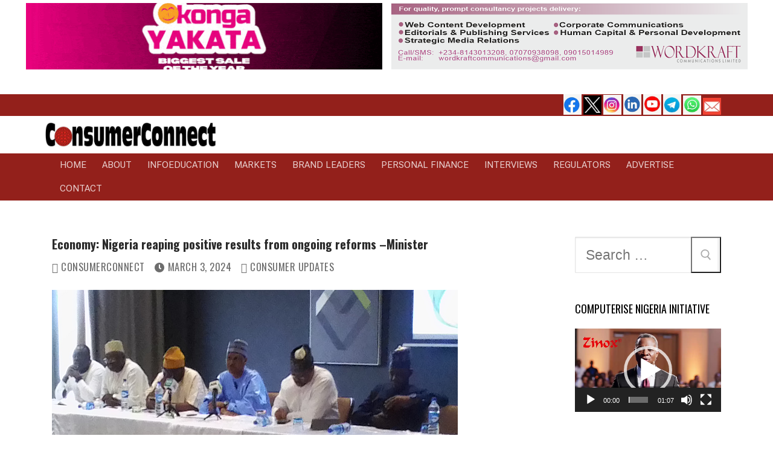

--- FILE ---
content_type: text/html; charset=UTF-8
request_url: https://consumerconnectng.com/33613
body_size: 25601
content:
<!doctype html>
<html dir="ltr" lang="en-GB" prefix="og: https://ogp.me/ns#">
<head>
	<meta charset="UTF-8">
	<meta name="viewport" content="width=device-width, initial-scale=1, maximum-scale=10.0, user-scalable=yes">
	<link rel="profile" href="http://gmpg.org/xfn/11">
	<title>ConsumerConnect | Economy: Nigeria reaping positive results from ongoing reforms –Minister</title>
	<style>img:is([sizes="auto" i], [sizes^="auto," i]) { contain-intrinsic-size: 3000px 1500px }</style>
	
		<!-- All in One SEO 4.9.0 - aioseo.com -->
	<meta name="robots" content="max-image-preview:large" />
	<meta name="author" content="ConsumerConnect"/>
	<link rel="canonical" href="https://consumerconnectng.com/33613" />
	<meta name="generator" content="All in One SEO (AIOSEO) 4.9.0" />
		<meta property="og:locale" content="en_GB" />
		<meta property="og:site_name" content="ConsumerConnect | Consumer Experience Is A Top Priority" />
		<meta property="og:type" content="article" />
		<meta property="og:title" content="ConsumerConnect | Economy: Nigeria reaping positive results from ongoing reforms –Minister" />
		<meta property="og:url" content="https://consumerconnectng.com/33613" />
		<meta property="og:image" content="https://consumerconnectng.com/wp-content/uploads/2024/03/Mohammed-Idris-and-Presidential-Media-Team-in-Lagos-cc.png" />
		<meta property="og:image:secure_url" content="https://consumerconnectng.com/wp-content/uploads/2024/03/Mohammed-Idris-and-Presidential-Media-Team-in-Lagos-cc.png" />
		<meta property="og:image:width" content="672" />
		<meta property="og:image:height" content="360" />
		<meta property="article:published_time" content="2024-03-03T06:51:26+00:00" />
		<meta property="article:modified_time" content="2024-03-03T06:54:46+00:00" />
		<meta property="article:publisher" content="https://facebook.com/ConsumerConnect" />
		<meta property="article:author" content="Facebook.com/ConsumerConnectNIG" />
		<meta name="twitter:card" content="summary_large_image" />
		<meta name="twitter:site" content="@ConsumerConnect" />
		<meta name="twitter:title" content="ConsumerConnect | Economy: Nigeria reaping positive results from ongoing reforms –Minister" />
		<meta name="twitter:creator" content="Twitter.com/@consumerconnekt" />
		<meta name="twitter:image" content="https://consumerconnectng.com/wp-content/uploads/2024/03/Mohammed-Idris-and-Presidential-Media-Team-in-Lagos-cc.png" />
		<script type="application/ld+json" class="aioseo-schema">
			{"@context":"https:\/\/schema.org","@graph":[{"@type":"Article","@id":"https:\/\/consumerconnectng.com\/33613#article","name":"ConsumerConnect | Economy: Nigeria reaping positive results from ongoing reforms \u2013Minister","headline":"Economy: Nigeria reaping positive results from ongoing reforms &#8211;Minister","author":{"@id":"https:\/\/consumerconnectng.com\/author\/webadmin#author"},"publisher":{"@id":"https:\/\/consumerconnectng.com\/#organization"},"image":{"@type":"ImageObject","url":"https:\/\/consumerconnectng.com\/wp-content\/uploads\/2024\/03\/Mohammed-Idris-and-Presidential-Media-Team-in-Lagos-cc.png","width":672,"height":360},"datePublished":"2024-03-03T07:51:26+01:00","dateModified":"2024-03-03T07:54:46+01:00","inLanguage":"en-GB","mainEntityOfPage":{"@id":"https:\/\/consumerconnectng.com\/33613#webpage"},"isPartOf":{"@id":"https:\/\/consumerconnectng.com\/33613#webpage"},"articleSection":"Consumer Updates, Highlights, InfoEducation, Regulators"},{"@type":"BreadcrumbList","@id":"https:\/\/consumerconnectng.com\/33613#breadcrumblist","itemListElement":[{"@type":"ListItem","@id":"https:\/\/consumerconnectng.com#listItem","position":1,"name":"Home","item":"https:\/\/consumerconnectng.com","nextItem":{"@type":"ListItem","@id":"https:\/\/consumerconnectng.com\/category\/consumer-update#listItem","name":"Consumer Updates"}},{"@type":"ListItem","@id":"https:\/\/consumerconnectng.com\/category\/consumer-update#listItem","position":2,"name":"Consumer Updates","item":"https:\/\/consumerconnectng.com\/category\/consumer-update","nextItem":{"@type":"ListItem","@id":"https:\/\/consumerconnectng.com\/33613#listItem","name":"Economy: Nigeria reaping positive results from ongoing reforms &#8211;Minister"},"previousItem":{"@type":"ListItem","@id":"https:\/\/consumerconnectng.com#listItem","name":"Home"}},{"@type":"ListItem","@id":"https:\/\/consumerconnectng.com\/33613#listItem","position":3,"name":"Economy: Nigeria reaping positive results from ongoing reforms &#8211;Minister","previousItem":{"@type":"ListItem","@id":"https:\/\/consumerconnectng.com\/category\/consumer-update#listItem","name":"Consumer Updates"}}]},{"@type":"Organization","@id":"https:\/\/consumerconnectng.com\/#organization","name":"ConsumerConnect","description":"Consumer Experience Is A Top Priority ConsumerConnect is Nigeria\u2019s premier independent, consumer-centric, business-to-consumer (B2C) and citizen engagement specialised news publication and Web site, produced in Lagos and distributed worldwide.","url":"https:\/\/consumerconnectng.com\/","telephone":"+2348143013208","logo":{"@type":"ImageObject","url":"https:\/\/consumerconnectng.com\/wp-content\/uploads\/2021\/07\/ConsumerConnect-Logo-150x30-1.png","@id":"https:\/\/consumerconnectng.com\/33613\/#organizationLogo","width":150,"height":30},"image":{"@id":"https:\/\/consumerconnectng.com\/33613\/#organizationLogo"},"sameAs":["https:\/\/facebook.com\/ConsumerConnect","https:\/\/x.com\/ConsumerConnect","https:\/\/instagram.com\/ConsumerConnect","https:\/\/youtube.com\/ConsumerConnect","https:\/\/linkedin.com\/in\/ConsumerConnect","https:\/\/en.wikipedia.org\/wiki\/ConsumerConnect","https:\/\/profiles.wordpress.org\/ConsumerConnect"]},{"@type":"Person","@id":"https:\/\/consumerconnectng.com\/author\/webadmin#author","url":"https:\/\/consumerconnectng.com\/author\/webadmin","name":"ConsumerConnect","image":{"@type":"ImageObject","@id":"https:\/\/consumerconnectng.com\/33613#authorImage","url":"https:\/\/secure.gravatar.com\/avatar\/b33e5eccfe26c555122a557ac821b13a11bf47609e1b3491d649e92469c70519?s=96&d=mm&r=g","width":96,"height":96,"caption":"ConsumerConnect"},"sameAs":["Facebook.com\/ConsumerConnectNIG","Twitter.com\/@consumerconnekt"]},{"@type":"WebPage","@id":"https:\/\/consumerconnectng.com\/33613#webpage","url":"https:\/\/consumerconnectng.com\/33613","name":"ConsumerConnect | Economy: Nigeria reaping positive results from ongoing reforms \u2013Minister","inLanguage":"en-GB","isPartOf":{"@id":"https:\/\/consumerconnectng.com\/#website"},"breadcrumb":{"@id":"https:\/\/consumerconnectng.com\/33613#breadcrumblist"},"author":{"@id":"https:\/\/consumerconnectng.com\/author\/webadmin#author"},"creator":{"@id":"https:\/\/consumerconnectng.com\/author\/webadmin#author"},"image":{"@type":"ImageObject","url":"https:\/\/consumerconnectng.com\/wp-content\/uploads\/2024\/03\/Mohammed-Idris-and-Presidential-Media-Team-in-Lagos-cc.png","@id":"https:\/\/consumerconnectng.com\/33613\/#mainImage","width":672,"height":360},"primaryImageOfPage":{"@id":"https:\/\/consumerconnectng.com\/33613#mainImage"},"datePublished":"2024-03-03T07:51:26+01:00","dateModified":"2024-03-03T07:54:46+01:00"},{"@type":"WebSite","@id":"https:\/\/consumerconnectng.com\/#website","url":"https:\/\/consumerconnectng.com\/","name":"ConsumerConnect","description":"Consumer Experience Is A Top Priority","inLanguage":"en-GB","publisher":{"@id":"https:\/\/consumerconnectng.com\/#organization"}}]}
		</script>
		<!-- All in One SEO -->

<link rel='dns-prefetch' href='//www.googletagmanager.com' />
<link rel='dns-prefetch' href='//fonts.googleapis.com' />
<link rel="alternate" type="application/rss+xml" title="ConsumerConnect &raquo; Feed" href="https://consumerconnectng.com/feed" />
<link rel="alternate" type="application/rss+xml" title="ConsumerConnect &raquo; Comments Feed" href="https://consumerconnectng.com/comments/feed" />
<link rel="alternate" type="application/rss+xml" title="ConsumerConnect &raquo; Economy: Nigeria reaping positive results from ongoing reforms &#8211;Minister Comments Feed" href="https://consumerconnectng.com/33613/feed" />
		<!-- This site uses the Google Analytics by MonsterInsights plugin v9.10.0 - Using Analytics tracking - https://www.monsterinsights.com/ -->
		<!-- Note: MonsterInsights is not currently configured on this site. The site owner needs to authenticate with Google Analytics in the MonsterInsights settings panel. -->
					<!-- No tracking code set -->
				<!-- / Google Analytics by MonsterInsights -->
		<script type="text/javascript">
/* <![CDATA[ */
window._wpemojiSettings = {"baseUrl":"https:\/\/s.w.org\/images\/core\/emoji\/16.0.1\/72x72\/","ext":".png","svgUrl":"https:\/\/s.w.org\/images\/core\/emoji\/16.0.1\/svg\/","svgExt":".svg","source":{"concatemoji":"https:\/\/consumerconnectng.com\/wp-includes\/js\/wp-emoji-release.min.js?ver=6.8.3"}};
/*! This file is auto-generated */
!function(s,n){var o,i,e;function c(e){try{var t={supportTests:e,timestamp:(new Date).valueOf()};sessionStorage.setItem(o,JSON.stringify(t))}catch(e){}}function p(e,t,n){e.clearRect(0,0,e.canvas.width,e.canvas.height),e.fillText(t,0,0);var t=new Uint32Array(e.getImageData(0,0,e.canvas.width,e.canvas.height).data),a=(e.clearRect(0,0,e.canvas.width,e.canvas.height),e.fillText(n,0,0),new Uint32Array(e.getImageData(0,0,e.canvas.width,e.canvas.height).data));return t.every(function(e,t){return e===a[t]})}function u(e,t){e.clearRect(0,0,e.canvas.width,e.canvas.height),e.fillText(t,0,0);for(var n=e.getImageData(16,16,1,1),a=0;a<n.data.length;a++)if(0!==n.data[a])return!1;return!0}function f(e,t,n,a){switch(t){case"flag":return n(e,"\ud83c\udff3\ufe0f\u200d\u26a7\ufe0f","\ud83c\udff3\ufe0f\u200b\u26a7\ufe0f")?!1:!n(e,"\ud83c\udde8\ud83c\uddf6","\ud83c\udde8\u200b\ud83c\uddf6")&&!n(e,"\ud83c\udff4\udb40\udc67\udb40\udc62\udb40\udc65\udb40\udc6e\udb40\udc67\udb40\udc7f","\ud83c\udff4\u200b\udb40\udc67\u200b\udb40\udc62\u200b\udb40\udc65\u200b\udb40\udc6e\u200b\udb40\udc67\u200b\udb40\udc7f");case"emoji":return!a(e,"\ud83e\udedf")}return!1}function g(e,t,n,a){var r="undefined"!=typeof WorkerGlobalScope&&self instanceof WorkerGlobalScope?new OffscreenCanvas(300,150):s.createElement("canvas"),o=r.getContext("2d",{willReadFrequently:!0}),i=(o.textBaseline="top",o.font="600 32px Arial",{});return e.forEach(function(e){i[e]=t(o,e,n,a)}),i}function t(e){var t=s.createElement("script");t.src=e,t.defer=!0,s.head.appendChild(t)}"undefined"!=typeof Promise&&(o="wpEmojiSettingsSupports",i=["flag","emoji"],n.supports={everything:!0,everythingExceptFlag:!0},e=new Promise(function(e){s.addEventListener("DOMContentLoaded",e,{once:!0})}),new Promise(function(t){var n=function(){try{var e=JSON.parse(sessionStorage.getItem(o));if("object"==typeof e&&"number"==typeof e.timestamp&&(new Date).valueOf()<e.timestamp+604800&&"object"==typeof e.supportTests)return e.supportTests}catch(e){}return null}();if(!n){if("undefined"!=typeof Worker&&"undefined"!=typeof OffscreenCanvas&&"undefined"!=typeof URL&&URL.createObjectURL&&"undefined"!=typeof Blob)try{var e="postMessage("+g.toString()+"("+[JSON.stringify(i),f.toString(),p.toString(),u.toString()].join(",")+"));",a=new Blob([e],{type:"text/javascript"}),r=new Worker(URL.createObjectURL(a),{name:"wpTestEmojiSupports"});return void(r.onmessage=function(e){c(n=e.data),r.terminate(),t(n)})}catch(e){}c(n=g(i,f,p,u))}t(n)}).then(function(e){for(var t in e)n.supports[t]=e[t],n.supports.everything=n.supports.everything&&n.supports[t],"flag"!==t&&(n.supports.everythingExceptFlag=n.supports.everythingExceptFlag&&n.supports[t]);n.supports.everythingExceptFlag=n.supports.everythingExceptFlag&&!n.supports.flag,n.DOMReady=!1,n.readyCallback=function(){n.DOMReady=!0}}).then(function(){return e}).then(function(){var e;n.supports.everything||(n.readyCallback(),(e=n.source||{}).concatemoji?t(e.concatemoji):e.wpemoji&&e.twemoji&&(t(e.twemoji),t(e.wpemoji)))}))}((window,document),window._wpemojiSettings);
/* ]]> */
</script>
<link rel='stylesheet' id='pt-cv-public-style-css' href='https://consumerconnectng.com/wp-content/plugins/content-views-query-and-display-post-page/public/assets/css/cv.css?ver=4.2' type='text/css' media='all' />
<style id='wp-emoji-styles-inline-css' type='text/css'>

	img.wp-smiley, img.emoji {
		display: inline !important;
		border: none !important;
		box-shadow: none !important;
		height: 1em !important;
		width: 1em !important;
		margin: 0 0.07em !important;
		vertical-align: -0.1em !important;
		background: none !important;
		padding: 0 !important;
	}
</style>
<link rel='stylesheet' id='wp-block-library-css' href='https://consumerconnectng.com/wp-includes/css/dist/block-library/style.min.css?ver=6.8.3' type='text/css' media='all' />
<style id='classic-theme-styles-inline-css' type='text/css'>
/*! This file is auto-generated */
.wp-block-button__link{color:#fff;background-color:#32373c;border-radius:9999px;box-shadow:none;text-decoration:none;padding:calc(.667em + 2px) calc(1.333em + 2px);font-size:1.125em}.wp-block-file__button{background:#32373c;color:#fff;text-decoration:none}
</style>
<link rel='stylesheet' id='aioseo/css/src/vue/standalone/blocks/table-of-contents/global.scss-css' href='https://consumerconnectng.com/wp-content/plugins/all-in-one-seo-pack/dist/Lite/assets/css/table-of-contents/global.e90f6d47.css?ver=4.9.0' type='text/css' media='all' />
<link rel='stylesheet' id='wpzoom-social-icons-block-style-css' href='https://consumerconnectng.com/wp-content/plugins/social-icons-widget-by-wpzoom/block/dist/style-wpzoom-social-icons.css?ver=4.5.2' type='text/css' media='all' />
<style id='global-styles-inline-css' type='text/css'>
:root{--wp--preset--aspect-ratio--square: 1;--wp--preset--aspect-ratio--4-3: 4/3;--wp--preset--aspect-ratio--3-4: 3/4;--wp--preset--aspect-ratio--3-2: 3/2;--wp--preset--aspect-ratio--2-3: 2/3;--wp--preset--aspect-ratio--16-9: 16/9;--wp--preset--aspect-ratio--9-16: 9/16;--wp--preset--color--black: #000000;--wp--preset--color--cyan-bluish-gray: #abb8c3;--wp--preset--color--white: #ffffff;--wp--preset--color--pale-pink: #f78da7;--wp--preset--color--vivid-red: #cf2e2e;--wp--preset--color--luminous-vivid-orange: #ff6900;--wp--preset--color--luminous-vivid-amber: #fcb900;--wp--preset--color--light-green-cyan: #7bdcb5;--wp--preset--color--vivid-green-cyan: #00d084;--wp--preset--color--pale-cyan-blue: #8ed1fc;--wp--preset--color--vivid-cyan-blue: #0693e3;--wp--preset--color--vivid-purple: #9b51e0;--wp--preset--gradient--vivid-cyan-blue-to-vivid-purple: linear-gradient(135deg,rgba(6,147,227,1) 0%,rgb(155,81,224) 100%);--wp--preset--gradient--light-green-cyan-to-vivid-green-cyan: linear-gradient(135deg,rgb(122,220,180) 0%,rgb(0,208,130) 100%);--wp--preset--gradient--luminous-vivid-amber-to-luminous-vivid-orange: linear-gradient(135deg,rgba(252,185,0,1) 0%,rgba(255,105,0,1) 100%);--wp--preset--gradient--luminous-vivid-orange-to-vivid-red: linear-gradient(135deg,rgba(255,105,0,1) 0%,rgb(207,46,46) 100%);--wp--preset--gradient--very-light-gray-to-cyan-bluish-gray: linear-gradient(135deg,rgb(238,238,238) 0%,rgb(169,184,195) 100%);--wp--preset--gradient--cool-to-warm-spectrum: linear-gradient(135deg,rgb(74,234,220) 0%,rgb(151,120,209) 20%,rgb(207,42,186) 40%,rgb(238,44,130) 60%,rgb(251,105,98) 80%,rgb(254,248,76) 100%);--wp--preset--gradient--blush-light-purple: linear-gradient(135deg,rgb(255,206,236) 0%,rgb(152,150,240) 100%);--wp--preset--gradient--blush-bordeaux: linear-gradient(135deg,rgb(254,205,165) 0%,rgb(254,45,45) 50%,rgb(107,0,62) 100%);--wp--preset--gradient--luminous-dusk: linear-gradient(135deg,rgb(255,203,112) 0%,rgb(199,81,192) 50%,rgb(65,88,208) 100%);--wp--preset--gradient--pale-ocean: linear-gradient(135deg,rgb(255,245,203) 0%,rgb(182,227,212) 50%,rgb(51,167,181) 100%);--wp--preset--gradient--electric-grass: linear-gradient(135deg,rgb(202,248,128) 0%,rgb(113,206,126) 100%);--wp--preset--gradient--midnight: linear-gradient(135deg,rgb(2,3,129) 0%,rgb(40,116,252) 100%);--wp--preset--font-size--small: 13px;--wp--preset--font-size--medium: 20px;--wp--preset--font-size--large: 36px;--wp--preset--font-size--x-large: 42px;--wp--preset--spacing--20: 0.44rem;--wp--preset--spacing--30: 0.67rem;--wp--preset--spacing--40: 1rem;--wp--preset--spacing--50: 1.5rem;--wp--preset--spacing--60: 2.25rem;--wp--preset--spacing--70: 3.38rem;--wp--preset--spacing--80: 5.06rem;--wp--preset--shadow--natural: 6px 6px 9px rgba(0, 0, 0, 0.2);--wp--preset--shadow--deep: 12px 12px 50px rgba(0, 0, 0, 0.4);--wp--preset--shadow--sharp: 6px 6px 0px rgba(0, 0, 0, 0.2);--wp--preset--shadow--outlined: 6px 6px 0px -3px rgba(255, 255, 255, 1), 6px 6px rgba(0, 0, 0, 1);--wp--preset--shadow--crisp: 6px 6px 0px rgba(0, 0, 0, 1);}:where(.is-layout-flex){gap: 0.5em;}:where(.is-layout-grid){gap: 0.5em;}body .is-layout-flex{display: flex;}.is-layout-flex{flex-wrap: wrap;align-items: center;}.is-layout-flex > :is(*, div){margin: 0;}body .is-layout-grid{display: grid;}.is-layout-grid > :is(*, div){margin: 0;}:where(.wp-block-columns.is-layout-flex){gap: 2em;}:where(.wp-block-columns.is-layout-grid){gap: 2em;}:where(.wp-block-post-template.is-layout-flex){gap: 1.25em;}:where(.wp-block-post-template.is-layout-grid){gap: 1.25em;}.has-black-color{color: var(--wp--preset--color--black) !important;}.has-cyan-bluish-gray-color{color: var(--wp--preset--color--cyan-bluish-gray) !important;}.has-white-color{color: var(--wp--preset--color--white) !important;}.has-pale-pink-color{color: var(--wp--preset--color--pale-pink) !important;}.has-vivid-red-color{color: var(--wp--preset--color--vivid-red) !important;}.has-luminous-vivid-orange-color{color: var(--wp--preset--color--luminous-vivid-orange) !important;}.has-luminous-vivid-amber-color{color: var(--wp--preset--color--luminous-vivid-amber) !important;}.has-light-green-cyan-color{color: var(--wp--preset--color--light-green-cyan) !important;}.has-vivid-green-cyan-color{color: var(--wp--preset--color--vivid-green-cyan) !important;}.has-pale-cyan-blue-color{color: var(--wp--preset--color--pale-cyan-blue) !important;}.has-vivid-cyan-blue-color{color: var(--wp--preset--color--vivid-cyan-blue) !important;}.has-vivid-purple-color{color: var(--wp--preset--color--vivid-purple) !important;}.has-black-background-color{background-color: var(--wp--preset--color--black) !important;}.has-cyan-bluish-gray-background-color{background-color: var(--wp--preset--color--cyan-bluish-gray) !important;}.has-white-background-color{background-color: var(--wp--preset--color--white) !important;}.has-pale-pink-background-color{background-color: var(--wp--preset--color--pale-pink) !important;}.has-vivid-red-background-color{background-color: var(--wp--preset--color--vivid-red) !important;}.has-luminous-vivid-orange-background-color{background-color: var(--wp--preset--color--luminous-vivid-orange) !important;}.has-luminous-vivid-amber-background-color{background-color: var(--wp--preset--color--luminous-vivid-amber) !important;}.has-light-green-cyan-background-color{background-color: var(--wp--preset--color--light-green-cyan) !important;}.has-vivid-green-cyan-background-color{background-color: var(--wp--preset--color--vivid-green-cyan) !important;}.has-pale-cyan-blue-background-color{background-color: var(--wp--preset--color--pale-cyan-blue) !important;}.has-vivid-cyan-blue-background-color{background-color: var(--wp--preset--color--vivid-cyan-blue) !important;}.has-vivid-purple-background-color{background-color: var(--wp--preset--color--vivid-purple) !important;}.has-black-border-color{border-color: var(--wp--preset--color--black) !important;}.has-cyan-bluish-gray-border-color{border-color: var(--wp--preset--color--cyan-bluish-gray) !important;}.has-white-border-color{border-color: var(--wp--preset--color--white) !important;}.has-pale-pink-border-color{border-color: var(--wp--preset--color--pale-pink) !important;}.has-vivid-red-border-color{border-color: var(--wp--preset--color--vivid-red) !important;}.has-luminous-vivid-orange-border-color{border-color: var(--wp--preset--color--luminous-vivid-orange) !important;}.has-luminous-vivid-amber-border-color{border-color: var(--wp--preset--color--luminous-vivid-amber) !important;}.has-light-green-cyan-border-color{border-color: var(--wp--preset--color--light-green-cyan) !important;}.has-vivid-green-cyan-border-color{border-color: var(--wp--preset--color--vivid-green-cyan) !important;}.has-pale-cyan-blue-border-color{border-color: var(--wp--preset--color--pale-cyan-blue) !important;}.has-vivid-cyan-blue-border-color{border-color: var(--wp--preset--color--vivid-cyan-blue) !important;}.has-vivid-purple-border-color{border-color: var(--wp--preset--color--vivid-purple) !important;}.has-vivid-cyan-blue-to-vivid-purple-gradient-background{background: var(--wp--preset--gradient--vivid-cyan-blue-to-vivid-purple) !important;}.has-light-green-cyan-to-vivid-green-cyan-gradient-background{background: var(--wp--preset--gradient--light-green-cyan-to-vivid-green-cyan) !important;}.has-luminous-vivid-amber-to-luminous-vivid-orange-gradient-background{background: var(--wp--preset--gradient--luminous-vivid-amber-to-luminous-vivid-orange) !important;}.has-luminous-vivid-orange-to-vivid-red-gradient-background{background: var(--wp--preset--gradient--luminous-vivid-orange-to-vivid-red) !important;}.has-very-light-gray-to-cyan-bluish-gray-gradient-background{background: var(--wp--preset--gradient--very-light-gray-to-cyan-bluish-gray) !important;}.has-cool-to-warm-spectrum-gradient-background{background: var(--wp--preset--gradient--cool-to-warm-spectrum) !important;}.has-blush-light-purple-gradient-background{background: var(--wp--preset--gradient--blush-light-purple) !important;}.has-blush-bordeaux-gradient-background{background: var(--wp--preset--gradient--blush-bordeaux) !important;}.has-luminous-dusk-gradient-background{background: var(--wp--preset--gradient--luminous-dusk) !important;}.has-pale-ocean-gradient-background{background: var(--wp--preset--gradient--pale-ocean) !important;}.has-electric-grass-gradient-background{background: var(--wp--preset--gradient--electric-grass) !important;}.has-midnight-gradient-background{background: var(--wp--preset--gradient--midnight) !important;}.has-small-font-size{font-size: var(--wp--preset--font-size--small) !important;}.has-medium-font-size{font-size: var(--wp--preset--font-size--medium) !important;}.has-large-font-size{font-size: var(--wp--preset--font-size--large) !important;}.has-x-large-font-size{font-size: var(--wp--preset--font-size--x-large) !important;}
:where(.wp-block-post-template.is-layout-flex){gap: 1.25em;}:where(.wp-block-post-template.is-layout-grid){gap: 1.25em;}
:where(.wp-block-columns.is-layout-flex){gap: 2em;}:where(.wp-block-columns.is-layout-grid){gap: 2em;}
:root :where(.wp-block-pullquote){font-size: 1.5em;line-height: 1.6;}
</style>
<link rel='stylesheet' id='wpos-slick-style-css' href='https://consumerconnectng.com/wp-content/plugins/wp-responsive-recent-post-slider/assets/css/slick.css?ver=3.7.1' type='text/css' media='all' />
<link rel='stylesheet' id='wppsac-public-style-css' href='https://consumerconnectng.com/wp-content/plugins/wp-responsive-recent-post-slider/assets/css/recent-post-style.css?ver=3.7.1' type='text/css' media='all' />
<link rel='stylesheet' id='wpzoom-social-icons-socicon-css' href='https://consumerconnectng.com/wp-content/plugins/social-icons-widget-by-wpzoom/assets/css/wpzoom-socicon.css?ver=1744617542' type='text/css' media='all' />
<link rel='stylesheet' id='wpzoom-social-icons-genericons-css' href='https://consumerconnectng.com/wp-content/plugins/social-icons-widget-by-wpzoom/assets/css/genericons.css?ver=1673955480' type='text/css' media='all' />
<link rel='stylesheet' id='wpzoom-social-icons-academicons-css' href='https://consumerconnectng.com/wp-content/plugins/social-icons-widget-by-wpzoom/assets/css/academicons.min.css?ver=1673955480' type='text/css' media='all' />
<link rel='stylesheet' id='wpzoom-social-icons-font-awesome-3-css' href='https://consumerconnectng.com/wp-content/plugins/social-icons-widget-by-wpzoom/assets/css/font-awesome-3.min.css?ver=1673955480' type='text/css' media='all' />
<link rel='stylesheet' id='dashicons-css' href='https://consumerconnectng.com/wp-includes/css/dashicons.min.css?ver=6.8.3' type='text/css' media='all' />
<link rel='stylesheet' id='wpzoom-social-icons-styles-css' href='https://consumerconnectng.com/wp-content/plugins/social-icons-widget-by-wpzoom/assets/css/wpzoom-social-icons-styles.css?ver=1728467652' type='text/css' media='all' />
<link rel='stylesheet' id='heateor_sss_frontend_css-css' href='https://consumerconnectng.com/wp-content/plugins/sassy-social-share/public/css/sassy-social-share-public.css?ver=3.3.79' type='text/css' media='all' />
<style id='heateor_sss_frontend_css-inline-css' type='text/css'>
.heateor_sss_button_instagram span.heateor_sss_svg,a.heateor_sss_instagram span.heateor_sss_svg{background:radial-gradient(circle at 30% 107%,#fdf497 0,#fdf497 5%,#fd5949 45%,#d6249f 60%,#285aeb 90%)}.heateor_sss_horizontal_sharing .heateor_sss_svg,.heateor_sss_standard_follow_icons_container .heateor_sss_svg{color:#fff;border-width:0px;border-style:solid;border-color:transparent}.heateor_sss_horizontal_sharing .heateorSssTCBackground{color:#666}.heateor_sss_horizontal_sharing span.heateor_sss_svg:hover,.heateor_sss_standard_follow_icons_container span.heateor_sss_svg:hover{border-color:transparent;}.heateor_sss_vertical_sharing span.heateor_sss_svg,.heateor_sss_floating_follow_icons_container span.heateor_sss_svg{color:#fff;border-width:0px;border-style:solid;border-color:transparent;}.heateor_sss_vertical_sharing .heateorSssTCBackground{color:#666;}.heateor_sss_vertical_sharing span.heateor_sss_svg:hover,.heateor_sss_floating_follow_icons_container span.heateor_sss_svg:hover{border-color:transparent;}@media screen and (max-width:783px) {.heateor_sss_vertical_sharing{display:none!important}}div.heateor_sss_sharing_title{text-align:center}div.heateor_sss_sharing_ul{width:100%;text-align:center;}div.heateor_sss_horizontal_sharing div.heateor_sss_sharing_ul a{float:none!important;display:inline-block;}
</style>
<link rel='stylesheet' id='font-awesome-css' href='https://consumerconnectng.com/wp-content/themes/customify/assets/fonts/font-awesome/css/font-awesome.min.css?ver=5.0.0' type='text/css' media='all' />
<link rel='stylesheet' id='customify-google-font-css' href='//fonts.googleapis.com/css?family=Oswald%3A200%2C300%2C400%2C500%2C600%2C700%7CRoboto+Flex%3A400&#038;display=swap&#038;ver=0.4.13' type='text/css' media='all' />
<link rel='stylesheet' id='customify-style-css' href='https://consumerconnectng.com/wp-content/themes/customify/style.min.css?ver=0.4.13' type='text/css' media='all' />
<style id='customify-style-inline-css' type='text/css'>
.customify-container, .layout-contained, .site-framed .site, .site-boxed .site { max-width: 1200px; } .main-layout-content .entry-content > .alignwide { width: calc( 1200px - 4em ); max-width: 100vw;  }.header-top .header--row-inner,body:not(.fl-builder-edit) .button,body:not(.fl-builder-edit) button:not(.menu-mobile-toggle, .components-button, .customize-partial-edit-shortcut-button),body:not(.fl-builder-edit) input[type="button"]:not(.ed_button),button.button,input[type="button"]:not(.ed_button, .components-button, .customize-partial-edit-shortcut-button),input[type="reset"]:not(.components-button, .customize-partial-edit-shortcut-button),input[type="submit"]:not(.components-button, .customize-partial-edit-shortcut-button),.pagination .nav-links > *:hover,.pagination .nav-links span,.nav-menu-desktop.style-full-height .primary-menu-ul > li.current-menu-item > a,.nav-menu-desktop.style-full-height .primary-menu-ul > li.current-menu-ancestor > a,.nav-menu-desktop.style-full-height .primary-menu-ul > li > a:hover,.posts-layout .readmore-button:hover{    background-color: #000000;}.posts-layout .readmore-button {color: #000000;}.pagination .nav-links > *:hover,.pagination .nav-links span,.entry-single .tags-links a:hover,.entry-single .cat-links a:hover,.posts-layout .readmore-button,.posts-layout .readmore-button:hover{    border-color: #000000;}.customify-builder-btn{    background-color: #c3512f;}body{    color: #000000;}abbr, acronym {    border-bottom-color: #000000;}a                {                    color: #841b01;}a:hover,a:focus,.link-meta:hover, .link-meta a:hover{    color: #000000;}h2 + h3,.comments-area h2 + .comments-title,.h2 + h3,.comments-area .h2 + .comments-title,.page-breadcrumb {    border-top-color: #ffffff;}blockquote,.site-content .widget-area .menu li.current-menu-item > a:before{    border-left-color: #ffffff;}@media screen and (min-width: 64em) {    .comment-list .children li.comment {        border-left-color: #ffffff;    }    .comment-list .children li.comment:after {        background-color: #ffffff;    }}.page-titlebar, .page-breadcrumb,.posts-layout .entry-inner {    border-bottom-color: #ffffff;}.header-search-form .search-field,.entry-content .page-links a,.header-search-modal,.pagination .nav-links > *,.entry-footer .tags-links a, .entry-footer .cat-links a,.search .content-area article,.site-content .widget-area .menu li.current-menu-item > a,.posts-layout .entry-inner,.post-navigation .nav-links,article.comment .comment-meta,.widget-area .widget_pages li a, .widget-area .widget_categories li a, .widget-area .widget_archive li a, .widget-area .widget_meta li a, .widget-area .widget_nav_menu li a, .widget-area .widget_product_categories li a, .widget-area .widget_recent_entries li a, .widget-area .widget_rss li a,.widget-area .widget_recent_comments li{    border-color: #ffffff;}.header-search-modal::before {    border-top-color: #ffffff;    border-left-color: #ffffff;}@media screen and (min-width: 48em) {    .content-sidebar.sidebar_vertical_border .content-area {        border-right-color: #ffffff;    }    .sidebar-content.sidebar_vertical_border .content-area {        border-left-color: #ffffff;    }    .sidebar-sidebar-content.sidebar_vertical_border .sidebar-primary {        border-right-color: #ffffff;    }    .sidebar-sidebar-content.sidebar_vertical_border .sidebar-secondary {        border-right-color: #ffffff;    }    .content-sidebar-sidebar.sidebar_vertical_border .sidebar-primary {        border-left-color: #ffffff;    }    .content-sidebar-sidebar.sidebar_vertical_border .sidebar-secondary {        border-left-color: #ffffff;    }    .sidebar-content-sidebar.sidebar_vertical_border .content-area {        border-left-color: #ffffff;        border-right-color: #ffffff;    }    .sidebar-content-sidebar.sidebar_vertical_border .content-area {        border-left-color: #ffffff;        border-right-color: #ffffff;    }}article.comment .comment-post-author {background: #6d6d6d;}.pagination .nav-links > *,.link-meta,.link-meta a,.color-meta,.entry-single .tags-links:before,.entry-single .cats-links:before{    color: #6d6d6d;}h1, h2, h3, h4, h5, h6 { color: #2b2b2b;}.site-content .widget-title { color: #000000;}body {font-family: "Oswald";font-style: normal;font-weight: normal;font-size: 23px;line-height: 26px;}h1, h2, h3, h4, h5, h6, .h1, .h2, .h3, .h4, .h5, .h6 {font-family: "Oswald";font-weight: normal;}.site-content .widget-title {font-family: "Oswald";font-weight: normal;font-size: 18px;}.site-branding .site-title, .site-branding .site-title a {font-family: "Oswald";font-weight: normal;font-size: 20px;}.entry-content h1, .wp-block h1, .entry-single .entry-title {font-family: "Oswald";font-style: normal;font-weight: 700;font-size: 20px;}.entry-content h2, .wp-block h2 {font-size: 20px;}.entry-content h3, .wp-block h3 {font-size: 20px;}.entry-content h4, .wp-block h4 {font-size: 20px;}.entry-content h5, .wp-block h5 {font-size: 20px;}.entry-content h6, .wp-block h6 {font-size: 20px;}#page-cover .page-cover-title {color: #ffffff;}#page-cover {background-image: url("https://consumerconnectng.com/wp-content/themes/customify/assets/images/default-cover.jpg");}#page-cover {background-repeat: repeat;}#page-titlebar .titlebar-tagline {color: #bf3f26;}.header--row:not(.header--transparent).header-top .header--row-inner  {background-color: #93201b;} .header--row:not(.header--transparent).header-main .header--row-inner  {background-color: #ffffff;box-shadow: 0px 0px 0px 0px #ffffff ;;} .header--row:not(.header--transparent).header-bottom .header--row-inner  {background-color: #93201b;} .sub-menu .li-duplicator {display:none !important;}.header-search_icon-item .header-search-modal  {border-style: solid;} .header-search_icon-item .search-field  {border-style: solid;} .dark-mode .header-search_box-item .search-form-fields, .header-search_box-item .search-form-fields  {border-style: solid;} .builder-item--primary-menu .nav-menu-desktop .primary-menu-ul > li > a,.builder-item-sidebar .primary-menu-sidebar .primary-menu-ul > li > a {font-family: "Roboto Flex";font-weight: normal;font-size: 15px;}/* CSS for desktop */#page-cover .page-cover-inner {min-height: 300px;}#page-titlebar {text-align: left;}.site-header .site-branding img { max-width: 284px; } .site-header .cb-row--mobile .site-branding img { width: 284px; }.header--row .builder-item--logo, .builder-item.builder-item--group .item--inner.builder-item--logo {margin-top: 10px;margin-right: 0px;margin-bottom: 10px;margin-left: 0px;}.header--row .builder-first--nav-icon {text-align: right;}.header-search_icon-item .search-submit {margin-left: -40px;}.header-search_box-item .search-submit{margin-left: -40px;} .header-search_box-item .woo_bootster_search .search-submit{margin-left: -40px;} .header-search_box-item .header-search-form button.search-submit{margin-left:-40px;}.header--row .builder-first--primary-menu {text-align: right;}/* CSS for tablet */@media screen and (max-width: 1024px) { #page-cover .page-cover-inner {min-height: 250px;}.header--row .builder-first--nav-icon {text-align: right;}.header-search_icon-item .search-submit {margin-left: -40px;}.header-search_box-item .search-submit{margin-left: -40px;} .header-search_box-item .woo_bootster_search .search-submit{margin-left: -40px;} .header-search_box-item .header-search-form button.search-submit{margin-left:-40px;} }/* CSS for mobile */@media screen and (max-width: 568px) { #page-cover .page-cover-inner {min-height: 200px;}.header--row.header-top .customify-grid, .header--row.header-top .style-full-height .primary-menu-ul > li > a {min-height: 33px;}.site-header .site-branding img { max-width: 400px; } .site-header .cb-row--mobile .site-branding img { width: 400px; }.header--row .builder-item--logo, .builder-item.builder-item--group .item--inner.builder-item--logo {margin-top: -30px;margin-right: 0px;margin-bottom: 8px;margin-left: 0px;}.header--row .builder-first--nav-icon {text-align: right;}.header-search_icon-item .search-submit {margin-left: -40px;}.header-search_box-item .search-submit{margin-left: -40px;} .header-search_box-item .woo_bootster_search .search-submit{margin-left: -40px;} .header-search_box-item .header-search-form button.search-submit{margin-left:-40px;} }
</style>
<link rel='preload' as='font'  id='wpzoom-social-icons-font-academicons-woff2-css' href='https://consumerconnectng.com/wp-content/plugins/social-icons-widget-by-wpzoom/assets/font/academicons.woff2?v=1.9.2'  type='font/woff2' crossorigin />
<link rel='preload' as='font'  id='wpzoom-social-icons-font-fontawesome-3-woff2-css' href='https://consumerconnectng.com/wp-content/plugins/social-icons-widget-by-wpzoom/assets/font/fontawesome-webfont.woff2?v=4.7.0'  type='font/woff2' crossorigin />
<link rel='preload' as='font'  id='wpzoom-social-icons-font-genericons-woff-css' href='https://consumerconnectng.com/wp-content/plugins/social-icons-widget-by-wpzoom/assets/font/Genericons.woff'  type='font/woff' crossorigin />
<link rel='preload' as='font'  id='wpzoom-social-icons-font-socicon-woff2-css' href='https://consumerconnectng.com/wp-content/plugins/social-icons-widget-by-wpzoom/assets/font/socicon.woff2?v=4.5.2'  type='font/woff2' crossorigin />
<script type="text/javascript" src="https://consumerconnectng.com/wp-includes/js/jquery/jquery.min.js?ver=3.7.1" id="jquery-core-js"></script>
<script type="text/javascript" src="https://consumerconnectng.com/wp-includes/js/jquery/jquery-migrate.min.js?ver=3.4.1" id="jquery-migrate-js"></script>

<!-- Google tag (gtag.js) snippet added by Site Kit -->
<!-- Google Analytics snippet added by Site Kit -->
<script type="text/javascript" src="https://www.googletagmanager.com/gtag/js?id=G-J4QX4BQV0Q" id="google_gtagjs-js" async></script>
<script type="text/javascript" id="google_gtagjs-js-after">
/* <![CDATA[ */
window.dataLayer = window.dataLayer || [];function gtag(){dataLayer.push(arguments);}
gtag("set","linker",{"domains":["consumerconnectng.com"]});
gtag("js", new Date());
gtag("set", "developer_id.dZTNiMT", true);
gtag("config", "G-J4QX4BQV0Q");
/* ]]> */
</script>
<link rel="https://api.w.org/" href="https://consumerconnectng.com/wp-json/" /><link rel="alternate" title="JSON" type="application/json" href="https://consumerconnectng.com/wp-json/wp/v2/posts/33613" /><link rel="EditURI" type="application/rsd+xml" title="RSD" href="https://consumerconnectng.com/xmlrpc.php?rsd" />
<meta name="generator" content="WordPress 6.8.3" />
<link rel='shortlink' href='https://consumerconnectng.com/?p=33613' />
<link rel="alternate" title="oEmbed (JSON)" type="application/json+oembed" href="https://consumerconnectng.com/wp-json/oembed/1.0/embed?url=https%3A%2F%2Fconsumerconnectng.com%2F33613" />
<link rel="alternate" title="oEmbed (XML)" type="text/xml+oembed" href="https://consumerconnectng.com/wp-json/oembed/1.0/embed?url=https%3A%2F%2Fconsumerconnectng.com%2F33613&#038;format=xml" />
<meta name="generator" content="Site Kit by Google 1.166.0" /><!DOCTYPE html>
<html>
<head>
	<link rel="stylesheet" type="text/css" href="https://cdn.jsdelivr.net/gh/vaakash/socializer@2f749eb/css/socializer.min.css">
<link rel="stylesheet" href="https://use.fontawesome.com/releases/v5.15.3/css/all.css">
	
<script data-ad-client="ca-pub-2822111618413624" async src="https://pagead2.googlesyndication.com/pagead/js/adsbygoogle.js"></script>
<meta name="viewport" content="width=device-width, initial-scale=1">
<style>
* {
  box-sizing: border-box;
}
/* Create two equal columns that floats next to each other */
.column {
  float: left; 
  width: 50%;
  padding: 0px;
  height: 135px; /* Should be removed. Only for demonstration */
}

/* Clear floats after the columns */
.row:after {
  content: "";
  display: table;
  clear: both;
}

/* Responsive layout - makes the two columns stack on top of each other instead of next to each other */
@media screen and (max-width: 590px) {
  .column {
    width: 100%;
padding: 0px;
  }
}
	</style>
</head>
<body>
	<p style="text-align: center;"><a href="
https://konga.com"><img style="border-width: 0px; margin: 5px;" src="https://consumerconnectng.com/wp-content/uploads/2025/11/KongaYakata-ezgif.com-resize.gif

" alt="" width="590" height="110" /></a> <a href="https://consumerconnectng.com/#"><img style="border-width: 0px; margin: 5px;" src="https://consumerconnectng.com/wp-content/uploads/2025/11/Wordkraft-Group-Home-Page-Banner-24-11-2025-cc.png" alt="" width="590" height="110" /></a></p>
</body>
</html><link rel="pingback" href="https://consumerconnectng.com/xmlrpc.php">
<!-- Google AdSense meta tags added by Site Kit -->
<meta name="google-adsense-platform-account" content="ca-host-pub-2644536267352236">
<meta name="google-adsense-platform-domain" content="sitekit.withgoogle.com">
<!-- End Google AdSense meta tags added by Site Kit -->
<link rel="icon" href="https://consumerconnectng.com/wp-content/uploads/2019/12/cropped-CC-Logo-for-Favicon-1-32x32.png" sizes="32x32" />
<link rel="icon" href="https://consumerconnectng.com/wp-content/uploads/2019/12/cropped-CC-Logo-for-Favicon-1-192x192.png" sizes="192x192" />
<link rel="apple-touch-icon" href="https://consumerconnectng.com/wp-content/uploads/2019/12/cropped-CC-Logo-for-Favicon-1-180x180.png" />
<meta name="msapplication-TileImage" content="https://consumerconnectng.com/wp-content/uploads/2019/12/cropped-CC-Logo-for-Favicon-1-270x270.png" />
		<style type="text/css" id="wp-custom-css">
			.list-bullet-icon {position:absolute; left:-10831px}
.list-numbered-icon {position:absolute; left:-8883px}
.insert-link-button {position:absolute; left:-15878px}		</style>
		</head>

<body class="wp-singular post-template-default single single-post postid-33613 single-format-standard wp-custom-logo wp-theme-customify content-sidebar main-layout-content-sidebar site-full-width menu_sidebar_slide_left">
<div id="page" class="site box-shadow">
	<a class="skip-link screen-reader-text" href="#site-content">Skip to content</a>
	<a class="close is-size-medium  close-panel close-sidebar-panel" href="#">
        <span class="hamburger hamburger--squeeze is-active">
            <span class="hamburger-box">
              <span class="hamburger-inner"><span class="screen-reader-text">Menu</span></span>
            </span>
        </span>
        <span class="screen-reader-text">Close</span>
        </a><header id="masthead" class="site-header header-v2"><div id="masthead-inner" class="site-header-inner">							<div  class="header-top header--row layout-full-contained"  id="cb-row--header-top"  data-row-id="top"  data-show-on="desktop">
								<div class="header--row-inner header-top-inner dark-mode">
									<div class="customify-container">
										<div class="customify-grid  cb-row--desktop hide-on-mobile hide-on-tablet customify-grid-middle"><div class="row-v2 row-v2-top no-left no-center"><div class="col-v2 col-v2-right"><div class="item--inner builder-item--html" data-section="header_html" data-item-id="html" ><div class="builder-header-html-item item--html"><p><a href="https://facebook.com/ConsumerConnectNIG"><img decoding="async" src="https://consumerconnectng.com/wp-content/uploads/2023/10/fb.png" alt="" width="30" height="30" /></a> <a href="https://twitter.com/ConsumerCo65691"><img decoding="async" src="https://consumerconnectng.com/wp-content/uploads/2023/10/twitter.png" alt="" width="30" height="30" /></a> <a href="https://instagram.com/ConsumerConnect"><img decoding="async" src="https://consumerconnectng.com/wp-content/uploads/2023/10/ig.png" alt="" width="30" height="30" /></a> <a href="https://linkedin.com/in/gbenga-kayode-57295722"><img decoding="async" src="https://consumerconnectng.com/wp-content/uploads/2023/10/ln.png" alt="" width="30" height="30" /></a> <a href="https://youtube.com/channel/UCZOUKhM0qhSZuC9pHfX3JQg/featured"><img decoding="async" src="https://consumerconnectng.com/wp-content/uploads/2023/10/youtube.png" alt="" width="30" height="30" /></a> <a href="https://telegram.org/ConsumerConnect"><img decoding="async" src="https://consumerconnectng.com/wp-content/uploads/2023/10/tg.png" width="30" height="30" /></a> <a href="https://web.whatsapp.com/"><img decoding="async" src="https://consumerconnectng.com/wp-content/uploads/2023/10/whatsapp.png" alt="" width="30" height="30" /></a> <a href="http://consumerconnect247@gmail.com/"><img decoding="async" src="https://consumerconnectng.com/wp-content/uploads/2023/10/email.png" alt="" width="30" height="30" /></a></p>
</div></div></div></div></div>									</div>
								</div>
							</div>
														<div  class="header-main header--row layout-full-contained"  id="cb-row--header-main"  data-row-id="main"  data-show-on="desktop mobile">
								<div class="header--row-inner header-main-inner dark-mode">
									<div class="customify-container">
										<div class="customify-grid  cb-row--desktop hide-on-mobile hide-on-tablet customify-grid-middle"><div class="row-v2 row-v2-main no-center no-right"><div class="col-v2 col-v2-left"><div class="item--inner builder-item--logo" data-section="title_tagline" data-item-id="logo" >		<div class="site-branding logo-top">
						<a href="https://consumerconnectng.com/" class="logo-link" rel="home" itemprop="url">
				<img class="site-img-logo" src="https://consumerconnectng.com/wp-content/uploads/2025/04/cropped-cclogo.jpg" alt="ConsumerConnect" srcset="https://consumerconnectng.com/wp-content/uploads/2025/04/cclogo.jpg 2x">
							</a>
					</div><!-- .site-branding -->
		</div></div></div></div><div class="cb-row--mobile hide-on-desktop customify-grid customify-grid-middle"><div class="row-v2 row-v2-main no-center no-right"><div class="col-v2 col-v2-left"><div class="item--inner builder-item--logo" data-section="title_tagline" data-item-id="logo" >		<div class="site-branding logo-top">
						<a href="https://consumerconnectng.com/" class="logo-link" rel="home" itemprop="url">
				<img class="site-img-logo" src="https://consumerconnectng.com/wp-content/uploads/2025/04/cropped-cclogo.jpg" alt="ConsumerConnect" srcset="https://consumerconnectng.com/wp-content/uploads/2025/04/cclogo.jpg 2x">
							</a>
					</div><!-- .site-branding -->
		</div></div></div></div>									</div>
								</div>
							</div>
														<div  class="header-bottom header--row layout-full-contained"  id="cb-row--header-bottom"  data-row-id="bottom"  data-show-on="desktop mobile">
								<div class="header--row-inner header-bottom-inner dark-mode">
									<div class="customify-container">
										<div class="customify-grid  cb-row--desktop hide-on-mobile hide-on-tablet customify-grid-middle"><div class="row-v2 row-v2-bottom no-center no-right"><div class="col-v2 col-v2-left"><div class="item--inner builder-item--primary-menu has_menu" data-section="header_menu_primary" data-item-id="primary-menu" ><nav  id="site-navigation-bottom-desktop" class="site-navigation primary-menu primary-menu-bottom nav-menu-desktop primary-menu-desktop style-plain"><ul id="menu-top1" class="primary-menu-ul menu nav-menu"><li id="menu-item--bottom-desktop-30068" class="menu-item menu-item-type-post_type menu-item-object-page menu-item-home menu-item-30068"><a href="https://consumerconnectng.com/"><span class="link-before">Home</span></a></li>
<li id="menu-item--bottom-desktop-66" class="menu-item menu-item-type-post_type menu-item-object-page menu-item-66"><a href="https://consumerconnectng.com/about-us"><span class="link-before">About</span></a></li>
<li id="menu-item--bottom-desktop-193" class="menu-item menu-item-type-taxonomy menu-item-object-category current-post-ancestor current-menu-parent current-post-parent menu-item-193"><a href="https://consumerconnectng.com/category/infoeducation"><span class="link-before">InfoEducation</span></a></li>
<li id="menu-item--bottom-desktop-1255" class="menu-item menu-item-type-taxonomy menu-item-object-category menu-item-1255"><a href="https://consumerconnectng.com/category/markets"><span class="link-before">Markets</span></a></li>
<li id="menu-item--bottom-desktop-1256" class="menu-item menu-item-type-taxonomy menu-item-object-category menu-item-1256"><a href="https://consumerconnectng.com/category/brand-leaders"><span class="link-before">Brand Leaders</span></a></li>
<li id="menu-item--bottom-desktop-257" class="menu-item menu-item-type-taxonomy menu-item-object-category menu-item-257"><a href="https://consumerconnectng.com/category/personal-finance"><span class="link-before">Personal Finance</span></a></li>
<li id="menu-item--bottom-desktop-258" class="menu-item menu-item-type-taxonomy menu-item-object-category menu-item-258"><a href="https://consumerconnectng.com/category/interviews"><span class="link-before">Interviews</span></a></li>
<li id="menu-item--bottom-desktop-273" class="menu-item menu-item-type-taxonomy menu-item-object-category current-post-ancestor current-menu-parent current-post-parent menu-item-273"><a href="https://consumerconnectng.com/category/regulators"><span class="link-before">Regulators</span></a></li>
<li id="menu-item--bottom-desktop-197" class="menu-item menu-item-type-post_type menu-item-object-page menu-item-197"><a href="https://consumerconnectng.com/advertisement-rates"><span class="link-before">Advertise</span></a></li>
<li id="menu-item--bottom-desktop-69" class="menu-item menu-item-type-post_type menu-item-object-page menu-item-69"><a href="https://consumerconnectng.com/contact-us"><span class="link-before">Contact</span></a></li>
</ul></nav></div></div></div></div><div class="cb-row--mobile hide-on-desktop customify-grid customify-grid-middle"><div class="row-v2 row-v2-bottom no-left no-center"><div class="col-v2 col-v2-right"><div class="item--inner builder-item--nav-icon" data-section="header_menu_icon" data-item-id="nav-icon" >		<button type="button" class="menu-mobile-toggle item-button is-size-desktop-medium is-size-tablet-medium is-size-mobile-medium"  aria-label="nav icon">
			<span class="hamburger hamburger--squeeze">
				<span class="hamburger-box">
					<span class="hamburger-inner"></span>
				</span>
			</span>
			<span class="nav-icon--label">Menu</span></button>
		</div></div></div></div>									</div>
								</div>
							</div>
							<div id="header-menu-sidebar" class="header-menu-sidebar menu-sidebar-panel dark-mode"><div id="header-menu-sidebar-bg" class="header-menu-sidebar-bg"><div id="header-menu-sidebar-inner" class="header-menu-sidebar-inner"><div class="builder-item-sidebar mobile-item--primary-menu mobile-item--menu "><div class="item--inner" data-item-id="primary-menu" data-section="header_menu_primary"><nav  id="site-navigation-sidebar-mobile" class="site-navigation primary-menu primary-menu-sidebar nav-menu-mobile primary-menu-mobile style-plain"><ul id="menu-top1" class="primary-menu-ul menu nav-menu"><li id="menu-item--sidebar-mobile-30068" class="menu-item menu-item-type-post_type menu-item-object-page menu-item-home menu-item-30068"><a href="https://consumerconnectng.com/"><span class="link-before">Home</span></a></li>
<li id="menu-item--sidebar-mobile-66" class="menu-item menu-item-type-post_type menu-item-object-page menu-item-66"><a href="https://consumerconnectng.com/about-us"><span class="link-before">About</span></a></li>
<li id="menu-item--sidebar-mobile-193" class="menu-item menu-item-type-taxonomy menu-item-object-category current-post-ancestor current-menu-parent current-post-parent menu-item-193"><a href="https://consumerconnectng.com/category/infoeducation"><span class="link-before">InfoEducation</span></a></li>
<li id="menu-item--sidebar-mobile-1255" class="menu-item menu-item-type-taxonomy menu-item-object-category menu-item-1255"><a href="https://consumerconnectng.com/category/markets"><span class="link-before">Markets</span></a></li>
<li id="menu-item--sidebar-mobile-1256" class="menu-item menu-item-type-taxonomy menu-item-object-category menu-item-1256"><a href="https://consumerconnectng.com/category/brand-leaders"><span class="link-before">Brand Leaders</span></a></li>
<li id="menu-item--sidebar-mobile-257" class="menu-item menu-item-type-taxonomy menu-item-object-category menu-item-257"><a href="https://consumerconnectng.com/category/personal-finance"><span class="link-before">Personal Finance</span></a></li>
<li id="menu-item--sidebar-mobile-258" class="menu-item menu-item-type-taxonomy menu-item-object-category menu-item-258"><a href="https://consumerconnectng.com/category/interviews"><span class="link-before">Interviews</span></a></li>
<li id="menu-item--sidebar-mobile-273" class="menu-item menu-item-type-taxonomy menu-item-object-category current-post-ancestor current-menu-parent current-post-parent menu-item-273"><a href="https://consumerconnectng.com/category/regulators"><span class="link-before">Regulators</span></a></li>
<li id="menu-item--sidebar-mobile-197" class="menu-item menu-item-type-post_type menu-item-object-page menu-item-197"><a href="https://consumerconnectng.com/advertisement-rates"><span class="link-before">Advertise</span></a></li>
<li id="menu-item--sidebar-mobile-69" class="menu-item menu-item-type-post_type menu-item-object-page menu-item-69"><a href="https://consumerconnectng.com/contact-us"><span class="link-before">Contact</span></a></li>
</ul></nav></div></div><div class="builder-item-sidebar mobile-item--search_icon"><div class="item--inner" data-item-id="search_icon" data-section="search_icon"><div class="header-search_icon-item item--search_icon">		<a class="search-icon" href="#" aria-label="open search tool">
			<span class="ic-search">
				<svg aria-hidden="true" focusable="false" role="presentation" xmlns="http://www.w3.org/2000/svg" width="20" height="21" viewBox="0 0 20 21">
					<path fill="currentColor" fill-rule="evenodd" d="M12.514 14.906a8.264 8.264 0 0 1-4.322 1.21C3.668 16.116 0 12.513 0 8.07 0 3.626 3.668.023 8.192.023c4.525 0 8.193 3.603 8.193 8.047 0 2.033-.769 3.89-2.035 5.307l4.999 5.552-1.775 1.597-5.06-5.62zm-4.322-.843c3.37 0 6.102-2.684 6.102-5.993 0-3.31-2.732-5.994-6.102-5.994S2.09 4.76 2.09 8.07c0 3.31 2.732 5.993 6.102 5.993z"></path>
				</svg>
			</span>
			<span class="ic-close">
				<svg version="1.1" id="Capa_1" xmlns="http://www.w3.org/2000/svg" xmlns:xlink="http://www.w3.org/1999/xlink" x="0px" y="0px" width="612px" height="612px" viewBox="0 0 612 612" fill="currentColor" style="enable-background:new 0 0 612 612;" xml:space="preserve"><g><g id="cross"><g><polygon points="612,36.004 576.521,0.603 306,270.608 35.478,0.603 0,36.004 270.522,306.011 0,575.997 35.478,611.397 306,341.411 576.521,611.397 612,575.997 341.459,306.011 " /></g></g></g><g></g><g></g><g></g><g></g><g></g><g></g><g></g><g></g><g></g><g></g><g></g><g></g><g></g><g></g><g></g></svg>
			</span>
			<span class="arrow-down"></span>
		</a>
		<div class="header-search-modal-wrapper">
			<form role="search" class="header-search-modal header-search-form" action="https://consumerconnectng.com/">
				<label>
					<span class="screen-reader-text">Search for:</span>
					<input type="search" class="search-field" placeholder="Search ..." value="" name="s" title="Search for:" />
				</label>
				<button type="submit" class="search-submit" aria-label="submit search">
					<svg aria-hidden="true" focusable="false" role="presentation" xmlns="http://www.w3.org/2000/svg" width="20" height="21" viewBox="0 0 20 21">
						<path fill="currentColor" fill-rule="evenodd" d="M12.514 14.906a8.264 8.264 0 0 1-4.322 1.21C3.668 16.116 0 12.513 0 8.07 0 3.626 3.668.023 8.192.023c4.525 0 8.193 3.603 8.193 8.047 0 2.033-.769 3.89-2.035 5.307l4.999 5.552-1.775 1.597-5.06-5.62zm-4.322-.843c3.37 0 6.102-2.684 6.102-5.993 0-3.31-2.732-5.994-6.102-5.994S2.09 4.76 2.09 8.07c0 3.31 2.732 5.993 6.102 5.993z"></path>
					</svg>
				</button>
			</form>
		</div>
		</div></div></div><div class="builder-item-sidebar mobile-item--search_box"><div class="item--inner" data-item-id="search_box" data-section="search_box"><div class="header-search_box-item item--search_box">		<form role="search" class="header-search-form " action="https://consumerconnectng.com/">
			<div class="search-form-fields">
				<span class="screen-reader-text">Search for:</span>
				
				<input type="search" class="search-field" placeholder="Search ..." value="" name="s" title="Search for:" />

							</div>
			<button type="submit" class="search-submit" aria-label="Submit Search">
				<svg aria-hidden="true" focusable="false" role="presentation" xmlns="http://www.w3.org/2000/svg" width="20" height="21" viewBox="0 0 20 21">
					<path fill="currentColor" fill-rule="evenodd" d="M12.514 14.906a8.264 8.264 0 0 1-4.322 1.21C3.668 16.116 0 12.513 0 8.07 0 3.626 3.668.023 8.192.023c4.525 0 8.193 3.603 8.193 8.047 0 2.033-.769 3.89-2.035 5.307l4.999 5.552-1.775 1.597-5.06-5.62zm-4.322-.843c3.37 0 6.102-2.684 6.102-5.993 0-3.31-2.732-5.994-6.102-5.994S2.09 4.76 2.09 8.07c0 3.31 2.732 5.993 6.102 5.993z"></path>
				</svg>
			</button>
		</form>
		</div></div></div><div class="builder-item-sidebar mobile-item--social-icons"><div class="item--inner" data-item-id="social-icons" data-section="header_social_icons"><ul class="header-social-icons customify-builder-social-icons color-default"><li><a class="social-icon-facebook shape-circle" rel="nofollow noopener" target="_blank" href="https://facebook.com/ConsumerConnectNIG" aria-label="Facebook"><i class="social-icon fa fa-facebook" title="Facebook"></i></a></li><li><a class="social-icon-twitter shape-circle" rel="nofollow noopener" target="_blank" href="https://twitter.com/ConsumerCo65691" aria-label="Twitter"><i class="social-icon fa fa-twitter" title="Twitter"></i></a></li><li><a class="social-icon-instagram shape-circle" rel="nofollow noopener" target="_blank" href="https://instagram.com/ConsumerConnect" aria-label="Instagram"><i class="social-icon fa fa-instagram" title="Instagram"></i></a></li><li><a class="social-icon-linkedin-square shape-circle" rel="nofollow noopener" target="_blank" href="https://linkedin.com/in/gbenga-kayode-57295722" aria-label="Linkedin"><i class="social-icon fa fa-linkedin-square" title="Linkedin"></i></a></li><li><a class="social-icon-youtube-play shape-circle" rel="nofollow noopener" target="_blank" href="https://youtube.com/channel/UCZOUKhM0qhSZuC9pHfX3JQg/featured" aria-label="Youtube"><i class="social-icon fa fa-youtube-play" title="Youtube"></i></a></li><li><a class="social-icon-whatsapp shape-circle" rel="nofollow noopener" target="_blank" href="https://web.whatsapp.com/" aria-label="WhatsApp"><i class="social-icon fa fa-whatsapp" title="WhatsApp"></i></a></li><li><a class="social-icon-telegram shape-circle" rel="nofollow noopener" target="_blank" href="https://telegram.org/ConsumerConnect" aria-label="Telegram"><i class="social-icon fa fa-telegram" title="Telegram"></i></a></li><li><a class="social-icon-envelope-o shape-circle" rel="nofollow noopener" target="_blank" href="http://consumerconnect247@gmail.com" aria-label="Email"><i class="social-icon fa fa-envelope-o" title="Email"></i></a></li></ul></div></div></div></div></div></div></header>	<div id="site-content" class="site-content">
		<div class="customify-container">
			<div class="customify-grid">
				<main id="main" class="content-area customify-col-9_sm-12">
						<div class="content-inner">
				<article id="post-33613" class="entry entry-single post-33613 post type-post status-publish format-standard has-post-thumbnail hentry category-consumer-update category-highlights category-infoeducation category-regulators">
			<h1 class="entry-title entry--item h2">Economy: Nigeria reaping positive results from ongoing reforms &#8211;Minister</h1>			<div class="entry-meta entry--item text-uppercase text-xsmall link-meta">
				<span class="meta-item byline"> <span class="author vcard"><a class="url fn n" href="https://consumerconnectng.com/author/webadmin"><i class="fa fa-user-circle-o"></i> ConsumerConnect</a></span></span><span class="sep"></span><span class="meta-item posted-on"><a href="https://consumerconnectng.com/33613" rel="bookmark"><i class="fa fa-clock-o" aria-hidden="true"></i> <time class="entry-date published" datetime="2024-03-03T07:51:26+01:00">March 3, 2024</time></a></span><span class="sep"></span><span class="meta-item meta-cat"><a href="https://consumerconnectng.com/category/consumer-update" rel="tag"><i class="fa fa-folder-open-o" aria-hidden="true"></i> Consumer Updates</a></span>			</div><!-- .entry-meta -->
						<div class="entry-thumbnail has-thumb">
				<img width="672" height="360" src="https://consumerconnectng.com/wp-content/uploads/2024/03/Mohammed-Idris-and-Presidential-Media-Team-in-Lagos-cc.png" class="attachment-large size-large wp-post-image" alt="" decoding="async" fetchpriority="high" srcset="https://consumerconnectng.com/wp-content/uploads/2024/03/Mohammed-Idris-and-Presidential-Media-Team-in-Lagos-cc.png 672w, https://consumerconnectng.com/wp-content/uploads/2024/03/Mohammed-Idris-and-Presidential-Media-Team-in-Lagos-cc-300x161.png 300w" sizes="(max-width: 672px) 100vw, 672px" /><div class="ccfic"><span class="ccfic-text">Alhaji Mohammed Idris, Honourable Minister for Information and National Orientation (3rd from right), Alhaji Tunde Rahman, Presidential Media Aide; Malam Lanre Issa-Onilu, Director-General of NOA; Mr. Bayo Onanuga, Special Adviser to the President on Information and Strategy; and Other Top Government Officals, at a Media Engagement in Lagos</span></div>			</div>
						<div class="entry-content entry--item">
			<p>*<strong><em>Mohammed Idris, Minister for Information and National Orientation, affirms there are more success stories coming from President Bola Ahmed Tinubu administration&#8217;s reforms, urging the media as partners to support the government in projecting the positive outcomes for collective development and shared prosperity</em></strong></p>
<p>Gbenga Kayode | ConsumerConnect</p>
<p>Following the termination  of the controversial petrol subsidy regime in the economy, the Federal Government has disclosed the importation of Premium Motor Spirit, otherwise known as petrol, into Nigeria has reduced by 50 percent.</p>
<p><em>ConsumerConnect</em> reports  Alhaji Mohammed Idris, Honourable Minister for Information and National Orientation, restated this Wednesday, February 28, 2024, at the third edition of the Ministerial Press Briefing series, held in Abuja, FCT.</p>
<p><img decoding="async" class="aligncenter wp-image-17317 size-full" src="https://consumerconnectng.com/wp-content/uploads/2021/11/Nigeria-cc.png" alt="" width="672" height="350" srcset="https://consumerconnectng.com/wp-content/uploads/2021/11/Nigeria-cc.png 672w, https://consumerconnectng.com/wp-content/uploads/2021/11/Nigeria-cc-300x156.png 300w" sizes="(max-width: 672px) 100vw, 672px" /></p>
<p>Prof. Ali Pate, Coordinating Minister for Health and Social Welfare, who featured on the programme, addressed reporters on activities of his Ministry.</p>
<p>Idris said that subsidy removal had led to the reduction of fuel imports by 50 percent.</p>
<p>He averred: &#8220;Petrol importation has been reduced by 50 per cent since the withdrawal of the fuel subsidy.&#8221;</p>
<p>It is recalled President Bola Ahmed Tinubu, GCFR, during his inaugural speech May 29, 2023, in Abuja, FCT, had declared that fuel subsidy &#8220;is gone!&#8221;</p>
<p>The Minister also noted that within 24 hours after that President Tinubu&#8217;s declaration of the fuel subsidy removal May last year, the Nigerian National Petroleum Company Limited (NNPCL), sole importer of PMS, subsequently withdrew subsidy on petrol.</p>
<p>The development later led to increased price of the commodity from about N198/litre to over N500/litre.</p>
<p>The cost of the consumer commodity later increased to about N600/litre.</p>
<p>Petrol per litre currently sells for between N620/litre and N700/litre, depending on the area of purchase, according to reports.</p>
<p><strong>What&#8217;s volume of petrol Nigerians consume daily?</strong></p>
<p>Malam Mele Kyari, Group Chief Executive Officer (GCEO) of NNPCL, February 18, 2023, about three months before PMS subsidy was stopped, had told Nigerians, was consuming about 66 million litres of PMS daily.</p>
<p>Kyari also said that over N400billion was spent monthly to subsidise PMS at the time.</p>
<p>He later told the Federal lawmakers in the National Assembly, that the subsidy was having adverse impacts on the cash flow of NNPCL as a state oil firm.</p>
<p>According to him, NNPCL is the sole importer of petrol into Nigeria, and has continued to play this role for several years running, bearing the huge cost of fuel subsidy.</p>
<p>Other private oil marketers stopped importing petrol into Nigeria due to the difficulty encountered in accessing the Dollars required for the imports of PMS at a time.</p>
<p>&#8220;By law and the provisions of the Appropriation Act, there is a subsidy on the supply of petroleum products, particularly PMS imports into our country. In current data terms, three days ago, the landing cost was around N315/litre.</p>
<p>“Our customers are here; we are transferring to each of them at N113/litre. That means there is a difference of close to N202 for every litre of PMS we import into this country.</p>
<p>&#8220;In computation, N202 multiplied by 66.5 million litres, multiplied by 30 will give you over N400bn of subsidy every month,&#8221; Malam Kyari explained.</p>
<p><strong>Petrol importation into Nigeria crashes by 50 percent, says Idris</strong></p>
<p>In line with Minister Idris&#8217; revelation on Nigeria&#8217;s petrol importation that has dropped by 50 percent, by implication, the volume of imports into the country has reduced by about 33 million litres daily, based on NNPCL’s figures February 2024.</p>
<p>In essence, PMS importation has dropped by about 990 million litres in a month.</p>
<p>Meanwhile, oil marketers have reportedly said that the ex-depot price of petrol, that is the cost of the commodity from NNPCL, is about N585/litre.</p>
<p>Thus, a reduction of 33 million litres means the country is currently saving about N19.3bn daily and N579.1bn monthly, sequel to the President&#8217;s removal of subsidy on PMS.</p>
<p>Oil marketers also have stated several times that the purchase of petrol has reduced drastically.</p>
<p>Aligning with Minister&#8217;s position on the 50 percent reduction on fuel importation, Bennet Korie, National President, Natural Oil and Gas Suppliers Association of Nigeria, was quoted to have said: “The consumption of petrol has dropped to the lowest level ever.</p>
<p>&#8220;Filling stations are shutting down because there is no business anymore.</p>
<p>“The business is now very tough and marketers are struggling to survive. People don’t buy petrol again like before.</p>
<p>&#8220;So most filling stations are locking up because they cannot continue running at a loss.”</p>
<p>Korie also stated that the over 200 members of NOGASA could be forced to withdraw their services, because it was becoming increasingly difficult for oil marketers to fund their operations, a development that led to the shutdown of 70 percent downstream oil sector businesses.</p>
<p>The National President stated: &#8220;Another issue is that of high bank interest rates. Today if you want to buy one truck of PMS, you will spend N30million.</p>
<p>&#8220;And if you go to a bank to get N30million at over 30 per cent interest rate, you know how much you will pay to the bank, all in the name of inflation.</p>
<p>He added: &#8220;So, if care is not taken, we will also withdraw our service because there is no way out.</p>
<p>&#8220;70 percent of oil traders are out of business, so it is better that the government looks into this issue before it gets out of hand.</p>
<p>&#8220;Many of them (operators) cannot talk but they come to us to complain,” he stated.</p>
<p><strong>Minister engages publishers, says Nigeria already reaping benefits of reforms </strong></p>
<p>Minister Idris, at the briefing series in Abuja, affirmed that Nigeria had begun to reap the benefits of the reforms being introduced by President Tinubu.</p>
<p>Likewise, the Minister at a media engagement forum with Publishers Friday, March 1, in Lagos, that a lot of encouraging developments are happening in the country&#8217;s economy lately.</p>
<p>Idris noted that Nigeria’s Gross Domestic Product  (GDP) grew by 3.46 per cent in the Fourth Quarter (Q4) of 2023, as against 2.54 percent recorded in the Third Quarter (Q3) of 2023.</p>
<p>According to him, capital importation also increased to 66 percent Q4 2023, reversing a 36 percent decline in Q3.</p>
<p>“The Nigerian Stock Exchange All Share Index crossed the 100,000 mark – its highest ever, mainly due to the pragmatic reforms initiated by the President, which inspired investor confidence in the Nigerian economy.</p>
<p>“It is also encouraging to state that oil production has risen from 1.22 million barrels per day in the second quarter of 2023 to 1.55 million barrels per day in the fourth quarter of 2023,&#8221; he stated.</p>
<p>Among other positives being recorded in the country in recent times, Idris stressed President Tinubu has also given a directive for the design of a Social Security Unemployment Programme to cater for the unemployed graduates.</p>
<p>“This is in addition to setting up of a Social Consumer Credit Scheme to boost the purchasing power of Nigerians, as they make adjustments in view of the temporary economic hardship.&#8221;</p>
<p>In regard to the recent development in the Ministry, the Minister assured Nigerians that &#8220;as the government rejigs the National Social Investment Programme, the direct payments of N25,000 to 15 million households will resume immediately.</p>
<p>“The government is equally tackling insecurity headlong and more success stories are coming in on daily basis. Without any doubt, we are winning the war against insecurity.&#8221;</p>
<p>He, therefore, solicited the support of the media professionals as partners, in projecting the positive outcomes of the ongoing reforms to the publics for the overall advancement of Nigeria in the comity of nations.<section id="heateor_sss_sharing-2" class="widget widget_heateor_sss_sharing amr_widget"><div class='heateor_sss_sharing_container heateor_sss_horizontal_sharing' data-heateor-sss-href='https://consumerconnectng.com/33613'><h4 class="widget-title">Kindly Share This Story</h4><div class="heateor_sss_sharing_ul"><a class="heateor_sss_facebook" href="https://www.facebook.com/sharer/sharer.php?u=https%3A%2F%2Fconsumerconnectng.com%2F33613" title="Facebook" rel="nofollow noopener" target="_blank" style="font-size:32px!important;box-shadow:none;display:inline-block;vertical-align:middle"><span class="heateor_sss_svg" style="background-color:#0765FE;width:30px;height:30px;border-radius:999px;display:inline-block;opacity:1;float:left;font-size:32px;box-shadow:none;display:inline-block;font-size:16px;padding:0 4px;vertical-align:middle;background-repeat:repeat;overflow:hidden;padding:0;cursor:pointer;box-sizing:content-box"><svg style="display:block;border-radius:999px" focusable="false" aria-hidden="true" xmlns="http://www.w3.org/2000/svg" width="100%" height="100%" viewBox="0 0 32 32"><path fill="#fff" d="M28 16c0-6.627-5.373-12-12-12S4 9.373 4 16c0 5.628 3.875 10.35 9.101 11.647v-7.98h-2.474V16H13.1v-1.58c0-4.085 1.849-5.978 5.859-5.978.76 0 2.072.15 2.608.298v3.325c-.283-.03-.775-.045-1.386-.045-1.967 0-2.728.745-2.728 2.683V16h3.92l-.673 3.667h-3.247v8.245C23.395 27.195 28 22.135 28 16Z"></path></svg></span></a><a class="heateor_sss_whatsapp" href="https://api.whatsapp.com/send?text=Economy%3A%20Nigeria%20reaping%20positive%20results%20from%20ongoing%20reforms%20--Minister%20https%3A%2F%2Fconsumerconnectng.com%2F33613" title="Whatsapp" rel="nofollow noopener" target="_blank" style="font-size:32px!important;box-shadow:none;display:inline-block;vertical-align:middle"><span class="heateor_sss_svg" style="background-color:#55eb4c;width:30px;height:30px;border-radius:999px;display:inline-block;opacity:1;float:left;font-size:32px;box-shadow:none;display:inline-block;font-size:16px;padding:0 4px;vertical-align:middle;background-repeat:repeat;overflow:hidden;padding:0;cursor:pointer;box-sizing:content-box"><svg style="display:block;border-radius:999px" focusable="false" aria-hidden="true" xmlns="http://www.w3.org/2000/svg" width="100%" height="100%" viewBox="-6 -5 40 40"><path class="heateor_sss_svg_stroke heateor_sss_no_fill" stroke="#fff" stroke-width="2" fill="none" d="M 11.579798566743314 24.396926207859085 A 10 10 0 1 0 6.808479557110079 20.73576436351046"></path><path d="M 7 19 l -1 6 l 6 -1" class="heateor_sss_no_fill heateor_sss_svg_stroke" stroke="#fff" stroke-width="2" fill="none"></path><path d="M 10 10 q -1 8 8 11 c 5 -1 0 -6 -1 -3 q -4 -3 -5 -5 c 4 -2 -1 -5 -1 -4" fill="#fff"></path></svg></span></a><a class="heateor_sss_button_linkedin" href="https://www.linkedin.com/sharing/share-offsite/?url=https%3A%2F%2Fconsumerconnectng.com%2F33613" title="Linkedin" rel="nofollow noopener" target="_blank" style="font-size:32px!important;box-shadow:none;display:inline-block;vertical-align:middle"><span class="heateor_sss_svg heateor_sss_s__default heateor_sss_s_linkedin" style="background-color:#0077b5;width:30px;height:30px;border-radius:999px;display:inline-block;opacity:1;float:left;font-size:32px;box-shadow:none;display:inline-block;font-size:16px;padding:0 4px;vertical-align:middle;background-repeat:repeat;overflow:hidden;padding:0;cursor:pointer;box-sizing:content-box"><svg style="display:block;border-radius:999px" focusable="false" aria-hidden="true" xmlns="http://www.w3.org/2000/svg" width="100%" height="100%" viewBox="0 0 32 32"><path d="M6.227 12.61h4.19v13.48h-4.19V12.61zm2.095-6.7a2.43 2.43 0 0 1 0 4.86c-1.344 0-2.428-1.09-2.428-2.43s1.084-2.43 2.428-2.43m4.72 6.7h4.02v1.84h.058c.56-1.058 1.927-2.176 3.965-2.176 4.238 0 5.02 2.792 5.02 6.42v7.395h-4.183v-6.56c0-1.564-.03-3.574-2.178-3.574-2.18 0-2.514 1.7-2.514 3.46v6.668h-4.187V12.61z" fill="#fff"></path></svg></span></a><a class="heateor_sss_button_instagram" href="https://www.instagram.com/" title="Instagram" rel="nofollow noopener" target="_blank" style="font-size:32px!important;box-shadow:none;display:inline-block;vertical-align:middle"><span class="heateor_sss_svg" style="background-color:#53beee;width:30px;height:30px;border-radius:999px;display:inline-block;opacity:1;float:left;font-size:32px;box-shadow:none;display:inline-block;font-size:16px;padding:0 4px;vertical-align:middle;background-repeat:repeat;overflow:hidden;padding:0;cursor:pointer;box-sizing:content-box"><svg style="display:block;border-radius:999px" version="1.1" viewBox="-10 -10 148 148" width="100%" height="100%" xml:space="preserve" xmlns="http://www.w3.org/2000/svg" xmlns:xlink="http://www.w3.org/1999/xlink"><g><g><path d="M86,112H42c-14.336,0-26-11.663-26-26V42c0-14.337,11.664-26,26-26h44c14.337,0,26,11.663,26,26v44 C112,100.337,100.337,112,86,112z M42,24c-9.925,0-18,8.074-18,18v44c0,9.925,8.075,18,18,18h44c9.926,0,18-8.075,18-18V42 c0-9.926-8.074-18-18-18H42z" fill="#fff"></path></g><g><path d="M64,88c-13.234,0-24-10.767-24-24c0-13.234,10.766-24,24-24s24,10.766,24,24C88,77.233,77.234,88,64,88z M64,48c-8.822,0-16,7.178-16,16s7.178,16,16,16c8.822,0,16-7.178,16-16S72.822,48,64,48z" fill="#fff"></path></g><g><circle cx="89.5" cy="38.5" fill="#fff" r="5.5"></circle></g></g></svg></span></a><a class="heateor_sss_email" href="https://consumerconnectng.com/33613" onclick="event.preventDefault();window.open('mailto:?subject=' + decodeURIComponent('Economy%3A%20Nigeria%20reaping%20positive%20results%20from%20ongoing%20reforms%20--Minister').replace('&amp;', '%26') + '&amp;body=https%3A%2F%2Fconsumerconnectng.com%2F33613', '_blank')" title="Email" rel="noopener" style="font-size:32px!important;box-shadow:none;display:inline-block;vertical-align:middle"><span class="heateor_sss_svg" style="background-color:#649a3f;width:30px;height:30px;border-radius:999px;display:inline-block;opacity:1;float:left;font-size:32px;box-shadow:none;display:inline-block;font-size:16px;padding:0 4px;vertical-align:middle;background-repeat:repeat;overflow:hidden;padding:0;cursor:pointer;box-sizing:content-box"><svg style="display:block;border-radius:999px" focusable="false" aria-hidden="true" xmlns="http://www.w3.org/2000/svg" width="100%" height="100%" viewBox="-.75 -.5 36 36"><path d="M 5.5 11 h 23 v 1 l -11 6 l -11 -6 v -1 m 0 2 l 11 6 l 11 -6 v 11 h -22 v -11" stroke-width="1" fill="#fff"></path></svg></span></a><a class="heateor_sss_button_youtube" href="" title="Youtube" rel="nofollow noopener" target="_blank" style="font-size:32px!important;box-shadow:none;display:inline-block;vertical-align:middle"><span class="heateor_sss_svg heateor_sss_s__default heateor_sss_s_youtube" style="background-color:red;width:30px;height:30px;border-radius:999px;display:inline-block;opacity:1;float:left;font-size:32px;box-shadow:none;display:inline-block;font-size:16px;padding:0 4px;vertical-align:middle;background-repeat:repeat;overflow:hidden;padding:0;cursor:pointer;box-sizing:content-box"><svg style="display:block;border-radius:999px" focusable="false" aria-hidden="true" xmlns="http://www.w3.org/2000/svg" width="100%" height="100%" viewBox="0 0 32 32"><path fill="#fff" d="M26.78 11.6s-.215-1.515-.875-2.183c-.837-.876-1.774-.88-2.204-.932-3.075-.222-7.693-.222-7.693-.222h-.01s-4.618 0-7.697.222c-.43.05-1.368.056-2.205.932-.66.668-.874 2.184-.874 2.184S5 13.386 5 15.166v1.67c0 1.78.22 3.56.22 3.56s.215 1.516.874 2.184c.837.875 1.936.85 2.426.94 1.76.17 7.48.22 7.48.22s4.623-.007 7.7-.23c.43-.05 1.37-.056 2.205-.932.66-.668.875-2.184.875-2.184s.22-1.78.22-3.56v-1.67c0-1.78-.22-3.56-.22-3.56zm-13.052 7.254v-6.18l5.944 3.1-5.944 3.08z"></path></svg></span></a><a class="heateor_sss_button_x" href="https://twitter.com/intent/tweet?text=Economy%3A%20Nigeria%20reaping%20positive%20results%20from%20ongoing%20reforms%20--Minister&amp;url=https%3A%2F%2Fconsumerconnectng.com%2F33613" title="X" rel="nofollow noopener" target="_blank" style="font-size:32px!important;box-shadow:none;display:inline-block;vertical-align:middle"><span class="heateor_sss_svg heateor_sss_s__default heateor_sss_s_x" style="background-color:#2a2a2a;width:30px;height:30px;border-radius:999px;display:inline-block;opacity:1;float:left;font-size:32px;box-shadow:none;display:inline-block;font-size:16px;padding:0 4px;vertical-align:middle;background-repeat:repeat;overflow:hidden;padding:0;cursor:pointer;box-sizing:content-box"><svg width="100%" height="100%" style="display:block;border-radius:999px" focusable="false" aria-hidden="true" xmlns="http://www.w3.org/2000/svg" viewBox="0 0 32 32"><path fill="#fff" d="M21.751 7h3.067l-6.7 7.658L26 25.078h-6.172l-4.833-6.32-5.531 6.32h-3.07l7.167-8.19L6 7h6.328l4.37 5.777L21.75 7Zm-1.076 16.242h1.7L11.404 8.74H9.58l11.094 14.503Z"></path></svg></span></a><a class="heateor_sss_button_telegram" href="https://telegram.me/share/url?url=https%3A%2F%2Fconsumerconnectng.com%2F33613&amp;text=Economy%3A%20Nigeria%20reaping%20positive%20results%20from%20ongoing%20reforms%20--Minister" title="Telegram" rel="nofollow noopener" target="_blank" style="font-size:32px!important;box-shadow:none;display:inline-block;vertical-align:middle"><span class="heateor_sss_svg heateor_sss_s__default heateor_sss_s_telegram" style="background-color:#3da5f1;width:30px;height:30px;border-radius:999px;display:inline-block;opacity:1;float:left;font-size:32px;box-shadow:none;display:inline-block;font-size:16px;padding:0 4px;vertical-align:middle;background-repeat:repeat;overflow:hidden;padding:0;cursor:pointer;box-sizing:content-box"><svg style="display:block;border-radius:999px" focusable="false" aria-hidden="true" xmlns="http://www.w3.org/2000/svg" width="100%" height="100%" viewBox="0 0 32 32"><path fill="#fff" d="M25.515 6.896L6.027 14.41c-1.33.534-1.322 1.276-.243 1.606l5 1.56 1.72 5.66c.226.625.115.873.77.873.506 0 .73-.235 1.012-.51l2.43-2.363 5.056 3.734c.93.514 1.602.25 1.834-.863l3.32-15.638c.338-1.363-.52-1.98-1.41-1.577z"></path></svg></span></a></div><div class="heateorSssClear"></div></div></section></p>
<p>&nbsp;</p>
<div class='heateorSssClear'></div><div  class='heateor_sss_sharing_container heateor_sss_horizontal_sharing' data-heateor-sss-href='https://consumerconnectng.com/33613'><div class='heateor_sss_sharing_title' style="font-weight:bold" >Kindly share this story</div><div class="heateor_sss_sharing_ul"><a aria-label="Facebook" class="heateor_sss_facebook" href="https://www.facebook.com/sharer/sharer.php?u=https%3A%2F%2Fconsumerconnectng.com%2F33613" title="Facebook" rel="nofollow noopener" target="_blank" style="font-size:32px!important;box-shadow:none;display:inline-block;vertical-align:middle"><span class="heateor_sss_svg" style="background-color:#0765FE;width:30px;height:30px;border-radius:999px;display:inline-block;opacity:1;float:left;font-size:32px;box-shadow:none;display:inline-block;font-size:16px;padding:0 4px;vertical-align:middle;background-repeat:repeat;overflow:hidden;padding:0;cursor:pointer;box-sizing:content-box"><svg style="display:block;border-radius:999px;" focusable="false" aria-hidden="true" xmlns="http://www.w3.org/2000/svg" width="100%" height="100%" viewBox="0 0 32 32"><path fill="#fff" d="M28 16c0-6.627-5.373-12-12-12S4 9.373 4 16c0 5.628 3.875 10.35 9.101 11.647v-7.98h-2.474V16H13.1v-1.58c0-4.085 1.849-5.978 5.859-5.978.76 0 2.072.15 2.608.298v3.325c-.283-.03-.775-.045-1.386-.045-1.967 0-2.728.745-2.728 2.683V16h3.92l-.673 3.667h-3.247v8.245C23.395 27.195 28 22.135 28 16Z"></path></svg></span></a><a aria-label="Whatsapp" class="heateor_sss_whatsapp" href="https://api.whatsapp.com/send?text=Economy%3A%20Nigeria%20reaping%20positive%20results%20from%20ongoing%20reforms%20--Minister%20https%3A%2F%2Fconsumerconnectng.com%2F33613" title="Whatsapp" rel="nofollow noopener" target="_blank" style="font-size:32px!important;box-shadow:none;display:inline-block;vertical-align:middle"><span class="heateor_sss_svg" style="background-color:#55eb4c;width:30px;height:30px;border-radius:999px;display:inline-block;opacity:1;float:left;font-size:32px;box-shadow:none;display:inline-block;font-size:16px;padding:0 4px;vertical-align:middle;background-repeat:repeat;overflow:hidden;padding:0;cursor:pointer;box-sizing:content-box"><svg style="display:block;border-radius:999px;" focusable="false" aria-hidden="true" xmlns="http://www.w3.org/2000/svg" width="100%" height="100%" viewBox="-6 -5 40 40"><path class="heateor_sss_svg_stroke heateor_sss_no_fill" stroke="#fff" stroke-width="2" fill="none" d="M 11.579798566743314 24.396926207859085 A 10 10 0 1 0 6.808479557110079 20.73576436351046"></path><path d="M 7 19 l -1 6 l 6 -1" class="heateor_sss_no_fill heateor_sss_svg_stroke" stroke="#fff" stroke-width="2" fill="none"></path><path d="M 10 10 q -1 8 8 11 c 5 -1 0 -6 -1 -3 q -4 -3 -5 -5 c 4 -2 -1 -5 -1 -4" fill="#fff"></path></svg></span></a><a aria-label="Linkedin" class="heateor_sss_button_linkedin" href="https://www.linkedin.com/sharing/share-offsite/?url=https%3A%2F%2Fconsumerconnectng.com%2F33613" title="Linkedin" rel="nofollow noopener" target="_blank" style="font-size:32px!important;box-shadow:none;display:inline-block;vertical-align:middle"><span class="heateor_sss_svg heateor_sss_s__default heateor_sss_s_linkedin" style="background-color:#0077b5;width:30px;height:30px;border-radius:999px;display:inline-block;opacity:1;float:left;font-size:32px;box-shadow:none;display:inline-block;font-size:16px;padding:0 4px;vertical-align:middle;background-repeat:repeat;overflow:hidden;padding:0;cursor:pointer;box-sizing:content-box"><svg style="display:block;border-radius:999px;" focusable="false" aria-hidden="true" xmlns="http://www.w3.org/2000/svg" width="100%" height="100%" viewBox="0 0 32 32"><path d="M6.227 12.61h4.19v13.48h-4.19V12.61zm2.095-6.7a2.43 2.43 0 0 1 0 4.86c-1.344 0-2.428-1.09-2.428-2.43s1.084-2.43 2.428-2.43m4.72 6.7h4.02v1.84h.058c.56-1.058 1.927-2.176 3.965-2.176 4.238 0 5.02 2.792 5.02 6.42v7.395h-4.183v-6.56c0-1.564-.03-3.574-2.178-3.574-2.18 0-2.514 1.7-2.514 3.46v6.668h-4.187V12.61z" fill="#fff"></path></svg></span></a><a aria-label="Instagram" class="heateor_sss_button_instagram" href="https://www.instagram.com/" title="Instagram" rel="nofollow noopener" target="_blank" style="font-size:32px!important;box-shadow:none;display:inline-block;vertical-align:middle"><span class="heateor_sss_svg" style="background-color:#53beee;width:30px;height:30px;border-radius:999px;display:inline-block;opacity:1;float:left;font-size:32px;box-shadow:none;display:inline-block;font-size:16px;padding:0 4px;vertical-align:middle;background-repeat:repeat;overflow:hidden;padding:0;cursor:pointer;box-sizing:content-box"><svg style="display:block;border-radius:999px;" version="1.1" viewBox="-10 -10 148 148" width="100%" height="100%" xml:space="preserve" xmlns="http://www.w3.org/2000/svg" xmlns:xlink="http://www.w3.org/1999/xlink"><g><g><path d="M86,112H42c-14.336,0-26-11.663-26-26V42c0-14.337,11.664-26,26-26h44c14.337,0,26,11.663,26,26v44 C112,100.337,100.337,112,86,112z M42,24c-9.925,0-18,8.074-18,18v44c0,9.925,8.075,18,18,18h44c9.926,0,18-8.075,18-18V42 c0-9.926-8.074-18-18-18H42z" fill="#fff"></path></g><g><path d="M64,88c-13.234,0-24-10.767-24-24c0-13.234,10.766-24,24-24s24,10.766,24,24C88,77.233,77.234,88,64,88z M64,48c-8.822,0-16,7.178-16,16s7.178,16,16,16c8.822,0,16-7.178,16-16S72.822,48,64,48z" fill="#fff"></path></g><g><circle cx="89.5" cy="38.5" fill="#fff" r="5.5"></circle></g></g></svg></span></a><a aria-label="Email" class="heateor_sss_email" href="https://consumerconnectng.com/33613" onclick="event.preventDefault();window.open('mailto:?subject=' + decodeURIComponent('Economy%3A%20Nigeria%20reaping%20positive%20results%20from%20ongoing%20reforms%20--Minister').replace('&', '%26') + '&body=https%3A%2F%2Fconsumerconnectng.com%2F33613', '_blank')" title="Email" rel="noopener" style="font-size:32px!important;box-shadow:none;display:inline-block;vertical-align:middle"><span class="heateor_sss_svg" style="background-color:#649a3f;width:30px;height:30px;border-radius:999px;display:inline-block;opacity:1;float:left;font-size:32px;box-shadow:none;display:inline-block;font-size:16px;padding:0 4px;vertical-align:middle;background-repeat:repeat;overflow:hidden;padding:0;cursor:pointer;box-sizing:content-box"><svg style="display:block;border-radius:999px;" focusable="false" aria-hidden="true" xmlns="http://www.w3.org/2000/svg" width="100%" height="100%" viewBox="-.75 -.5 36 36"><path d="M 5.5 11 h 23 v 1 l -11 6 l -11 -6 v -1 m 0 2 l 11 6 l 11 -6 v 11 h -22 v -11" stroke-width="1" fill="#fff"></path></svg></span></a><a aria-label="Youtube" class="heateor_sss_button_youtube" href="" title="Youtube" rel="nofollow noopener" target="_blank" style="font-size:32px!important;box-shadow:none;display:inline-block;vertical-align:middle"><span class="heateor_sss_svg heateor_sss_s__default heateor_sss_s_youtube" style="background-color:red;width:30px;height:30px;border-radius:999px;display:inline-block;opacity:1;float:left;font-size:32px;box-shadow:none;display:inline-block;font-size:16px;padding:0 4px;vertical-align:middle;background-repeat:repeat;overflow:hidden;padding:0;cursor:pointer;box-sizing:content-box"><svg style="display:block;border-radius:999px;" focusable="false" aria-hidden="true" xmlns="http://www.w3.org/2000/svg" width="100%" height="100%" viewBox="0 0 32 32"><path fill="#fff" d="M26.78 11.6s-.215-1.515-.875-2.183c-.837-.876-1.774-.88-2.204-.932-3.075-.222-7.693-.222-7.693-.222h-.01s-4.618 0-7.697.222c-.43.05-1.368.056-2.205.932-.66.668-.874 2.184-.874 2.184S5 13.386 5 15.166v1.67c0 1.78.22 3.56.22 3.56s.215 1.516.874 2.184c.837.875 1.936.85 2.426.94 1.76.17 7.48.22 7.48.22s4.623-.007 7.7-.23c.43-.05 1.37-.056 2.205-.932.66-.668.875-2.184.875-2.184s.22-1.78.22-3.56v-1.67c0-1.78-.22-3.56-.22-3.56zm-13.052 7.254v-6.18l5.944 3.1-5.944 3.08z"></path></svg></span></a><a aria-label="X" class="heateor_sss_button_x" href="https://twitter.com/intent/tweet?text=Economy%3A%20Nigeria%20reaping%20positive%20results%20from%20ongoing%20reforms%20--Minister&url=https%3A%2F%2Fconsumerconnectng.com%2F33613" title="X" rel="nofollow noopener" target="_blank" style="font-size:32px!important;box-shadow:none;display:inline-block;vertical-align:middle"><span class="heateor_sss_svg heateor_sss_s__default heateor_sss_s_x" style="background-color:#2a2a2a;width:30px;height:30px;border-radius:999px;display:inline-block;opacity:1;float:left;font-size:32px;box-shadow:none;display:inline-block;font-size:16px;padding:0 4px;vertical-align:middle;background-repeat:repeat;overflow:hidden;padding:0;cursor:pointer;box-sizing:content-box"><svg width="100%" height="100%" style="display:block;border-radius:999px;" focusable="false" aria-hidden="true" xmlns="http://www.w3.org/2000/svg" viewBox="0 0 32 32"><path fill="#fff" d="M21.751 7h3.067l-6.7 7.658L26 25.078h-6.172l-4.833-6.32-5.531 6.32h-3.07l7.167-8.19L6 7h6.328l4.37 5.777L21.75 7Zm-1.076 16.242h1.7L11.404 8.74H9.58l11.094 14.503Z"></path></svg></span></a><a aria-label="Telegram" class="heateor_sss_button_telegram" href="https://telegram.me/share/url?url=https%3A%2F%2Fconsumerconnectng.com%2F33613&text=Economy%3A%20Nigeria%20reaping%20positive%20results%20from%20ongoing%20reforms%20--Minister" title="Telegram" rel="nofollow noopener" target="_blank" style="font-size:32px!important;box-shadow:none;display:inline-block;vertical-align:middle"><span class="heateor_sss_svg heateor_sss_s__default heateor_sss_s_telegram" style="background-color:#3da5f1;width:30px;height:30px;border-radius:999px;display:inline-block;opacity:1;float:left;font-size:32px;box-shadow:none;display:inline-block;font-size:16px;padding:0 4px;vertical-align:middle;background-repeat:repeat;overflow:hidden;padding:0;cursor:pointer;box-sizing:content-box"><svg style="display:block;border-radius:999px;" focusable="false" aria-hidden="true" xmlns="http://www.w3.org/2000/svg" width="100%" height="100%" viewBox="0 0 32 32"><path fill="#fff" d="M25.515 6.896L6.027 14.41c-1.33.534-1.322 1.276-.243 1.606l5 1.56 1.72 5.66c.226.625.115.873.77.873.506 0 .73-.235 1.012-.51l2.43-2.363 5.056 3.734c.93.514 1.602.25 1.834-.863l3.32-15.638c.338-1.363-.52-1.98-1.41-1.577z"></path></svg></span></a></div><div class="heateorSssClear"></div></div><div class='heateorSssClear'></div>		</div><!-- .entry-content -->
		<div class="entry-post-navigation entry--item">
	<nav class="navigation post-navigation" aria-label="Posts">
		<h2 class="screen-reader-text">Post navigation</h2>
		<div class="nav-links"><div class="nav-previous"><a href="https://consumerconnectng.com/33610" rel="prev"><span class="meta-nav text-uppercase text-xsmall color-meta" aria-hidden="true">Previous</span> <span class="screen-reader-text">Previous post:</span> <span class="post-title text-large">2023: Dangote Cement raises shareholders&#8217; dividend by 50 percent, to N30 per share</span></a></div><div class="nav-next"><a href="https://consumerconnectng.com/33618" rel="next"><span class="meta-nav text-uppercase text-xsmall color-meta" aria-hidden="true">Next</span> <span class="screen-reader-text">Next post:</span> <span class="post-title text-large">CBN protects consumers over $26bn illicit flows through Binance —Cardoso</span></a></div></div>
	</nav></div>		</article>
			</div><!-- #.content-inner -->
              			</main><!-- #main -->
			<aside id="sidebar-primary" class="sidebar-primary customify-col-3_sm-12">
	<div class="sidebar-primary-inner sidebar-inner widget-area">
		<section id="search-4" class="widget widget_search">
		<form role="search" class="sidebar-search-form" action="https://consumerconnectng.com/">
            <label>
                <span class="screen-reader-text">Search for:</span>
                <input type="search" class="search-field" placeholder="Search &hellip;" value="" name="s" title="Search for:" />
            </label>
            <button type="submit" class="search-submit" >
                <svg aria-hidden="true" focusable="false" role="presentation" xmlns="http://www.w3.org/2000/svg" width="20" height="21" viewBox="0 0 20 21">
                    <path id="svg-search" fill="currentColor" fill-rule="evenodd" d="M12.514 14.906a8.264 8.264 0 0 1-4.322 1.21C3.668 16.116 0 12.513 0 8.07 0 3.626 3.668.023 8.192.023c4.525 0 8.193 3.603 8.193 8.047 0 2.033-.769 3.89-2.035 5.307l4.999 5.552-1.775 1.597-5.06-5.62zm-4.322-.843c3.37 0 6.102-2.684 6.102-5.993 0-3.31-2.732-5.994-6.102-5.994S2.09 4.76 2.09 8.07c0 3.31 2.732 5.993 6.102 5.993z"></path>
                </svg>
            </button>
        </form></section><section id="media_video-2" class="widget widget_media_video"><h4 class="widget-title">COMPUTERISE NIGERIA INITIATIVE</h4><div style="width:100%;" class="wp-video"><!--[if lt IE 9]><script>document.createElement('video');</script><![endif]-->
<video class="wp-video-shortcode" id="video-33613-1" preload="metadata" controls="controls"><source type="video/mp4" src="https://consumerconnectng.com/wp-content/uploads/2025/11/VID-20251115-WA0003.mp4?_=1" /><source type="video/mp4" src="https://consumerconnectng.com/wp-content/uploads/2025/11/VID-20251115-WA0003.mp4?_=1" /><a href="https://consumerconnectng.com/wp-content/uploads/2025/11/VID-20251115-WA0003.mp4">https://consumerconnectng.com/wp-content/uploads/2025/11/VID-20251115-WA0003.mp4</a></video></div></section><section id="media_video-4" class="widget widget_media_video"><h4 class="widget-title">ADVERTISEMENT</h4><div style="width:100%;" class="wp-video"><video class="wp-video-shortcode" id="video-33613-2" preload="metadata" controls="controls"><source type="video/mp4" src="https://consumerconnectng.com/wp-content/uploads/2025/01/CBN-New-Classified-Jan-2025.m4v?_=2" /><source type="video/mp4" src="https://consumerconnectng.com/wp-content/uploads/2025/01/CBN-New-Classified-Jan-2025.m4v?_=2" /><a href="https://consumerconnectng.com/wp-content/uploads/2025/01/CBN-New-Classified-Jan-2025.m4v">https://consumerconnectng.com/wp-content/uploads/2025/01/CBN-New-Classified-Jan-2025.m4v</a></video></div></section><section id="media_image-19" class="widget widget_media_image"><h4 class="widget-title">ADVERTISEMENT</h4><a href="https://statehouse.gov.ng/"><img width="400" height="560" src="https://consumerconnectng.com/wp-content/uploads/2025/06/Bola-Ahmed-Tinubu-Administration-at-2-400X560-cc.png" class="image wp-image-43130  attachment-full size-full" alt="" style="max-width: 100%; height: auto;" decoding="async" loading="lazy" srcset="https://consumerconnectng.com/wp-content/uploads/2025/06/Bola-Ahmed-Tinubu-Administration-at-2-400X560-cc.png 400w, https://consumerconnectng.com/wp-content/uploads/2025/06/Bola-Ahmed-Tinubu-Administration-at-2-400X560-cc-214x300.png 214w" sizes="auto, (max-width: 400px) 100vw, 400px" /></a></section><section id="media_image-20" class="widget widget_media_image"><h4 class="widget-title">ADVERTISEMENT</h4><a href="https://konga.com"><img width="400" height="560" src="https://consumerconnectng.com/wp-content/uploads/2025/07/KongaFM-Radio-Advert-400-X-560-cc.png" class="image wp-image-43511  attachment-full size-full" alt="" style="max-width: 100%; height: auto;" title="ADVERTISEMENT" decoding="async" loading="lazy" srcset="https://consumerconnectng.com/wp-content/uploads/2025/07/KongaFM-Radio-Advert-400-X-560-cc.png 400w, https://consumerconnectng.com/wp-content/uploads/2025/07/KongaFM-Radio-Advert-400-X-560-cc-214x300.png 214w" sizes="auto, (max-width: 400px) 100vw, 400px" /></a></section><section id="media_image-15" class="widget widget_media_image"><h4 class="widget-title">ADVERTISEMENT</h4><a href="https://www.ncc.gov.ng/"><img width="543" height="768" src="https://consumerconnectng.com/wp-content/uploads/2023/09/NCC-Advert-Advertorial-768X543.png" class="image wp-image-30425  attachment-full size-full" alt="" style="max-width: 100%; height: auto;" decoding="async" loading="lazy" srcset="https://consumerconnectng.com/wp-content/uploads/2023/09/NCC-Advert-Advertorial-768X543.png 543w, https://consumerconnectng.com/wp-content/uploads/2023/09/NCC-Advert-Advertorial-768X543-212x300.png 212w" sizes="auto, (max-width: 543px) 100vw, 543px" /></a></section><section id="media_image-9" class="widget widget_media_image"><a href="https://nerc.gov.ng/"><img width="345" height="345" src="https://consumerconnectng.com/wp-content/uploads/2025/03/NERC-Tips-on-Conserving-Electricity-cc.png" class="image wp-image-41245  attachment-full size-full" alt="" style="max-width: 100%; height: auto;" decoding="async" loading="lazy" srcset="https://consumerconnectng.com/wp-content/uploads/2025/03/NERC-Tips-on-Conserving-Electricity-cc.png 345w, https://consumerconnectng.com/wp-content/uploads/2025/03/NERC-Tips-on-Conserving-Electricity-cc-300x300.png 300w, https://consumerconnectng.com/wp-content/uploads/2025/03/NERC-Tips-on-Conserving-Electricity-cc-150x150.png 150w" sizes="auto, (max-width: 345px) 100vw, 345px" /></a></section><section id="media_image-17" class="widget widget_media_image"><h4 class="widget-title">ADVERTISEMENT</h4><a href="https://www.accessbankplc.com/"><img width="360" height="360" src="https://consumerconnectng.com/wp-content/uploads/2025/01/Access-Bank-Plc-Classified-360-x-360-cc.png" class="image wp-image-39763  attachment-full size-full" alt="" style="max-width: 100%; height: auto;" decoding="async" loading="lazy" srcset="https://consumerconnectng.com/wp-content/uploads/2025/01/Access-Bank-Plc-Classified-360-x-360-cc.png 360w, https://consumerconnectng.com/wp-content/uploads/2025/01/Access-Bank-Plc-Classified-360-x-360-cc-300x300.png 300w, https://consumerconnectng.com/wp-content/uploads/2025/01/Access-Bank-Plc-Classified-360-x-360-cc-150x150.png 150w" sizes="auto, (max-width: 360px) 100vw, 360px" /></a></section><section id="media_image-18" class="widget widget_media_image"><a href="https://dl4all.nitda.gov.ng/"><img width="345" height="345" src="https://consumerconnectng.com/wp-content/uploads/2025/05/NITDA-Digital-Literacy-for-All-1cc.png" class="image wp-image-42358  attachment-full size-full" alt="" style="max-width: 100%; height: auto;" decoding="async" loading="lazy" srcset="https://consumerconnectng.com/wp-content/uploads/2025/05/NITDA-Digital-Literacy-for-All-1cc.png 345w, https://consumerconnectng.com/wp-content/uploads/2025/05/NITDA-Digital-Literacy-for-All-1cc-300x300.png 300w, https://consumerconnectng.com/wp-content/uploads/2025/05/NITDA-Digital-Literacy-for-All-1cc-150x150.png 150w" sizes="auto, (max-width: 345px) 100vw, 345px" /></a></section><section id="media_image-8" class="widget widget_media_image"><a href="https://consumerconnectng.com/complaints-2/"><img width="750" height="400" src="https://consumerconnectng.com/wp-content/uploads/2019/12/how-to-deal-with-customer-complaints-750x400-1.jpg" class="image wp-image-205  attachment-full size-full" alt="" style="max-width: 100%; height: auto;" decoding="async" loading="lazy" srcset="https://consumerconnectng.com/wp-content/uploads/2019/12/how-to-deal-with-customer-complaints-750x400-1.jpg 750w, https://consumerconnectng.com/wp-content/uploads/2019/12/how-to-deal-with-customer-complaints-750x400-1-300x160.jpg 300w" sizes="auto, (max-width: 750px) 100vw, 750px" /></a></section><section id="media_image-3" class="widget widget_media_image"><a href="https://consumerconnectng.com/advertisement-rates/"><img width="345" height="345" src="https://consumerconnectng.com/wp-content/uploads/2025/11/Wordkraft-Group-Home-Page-Classified-24-11-2025-cc.png" class="image wp-image-47865  attachment-full size-full" alt="" style="max-width: 100%; height: auto;" decoding="async" loading="lazy" srcset="https://consumerconnectng.com/wp-content/uploads/2025/11/Wordkraft-Group-Home-Page-Classified-24-11-2025-cc.png 345w, https://consumerconnectng.com/wp-content/uploads/2025/11/Wordkraft-Group-Home-Page-Classified-24-11-2025-cc-300x300.png 300w, https://consumerconnectng.com/wp-content/uploads/2025/11/Wordkraft-Group-Home-Page-Classified-24-11-2025-cc-150x150.png 150w" sizes="auto, (max-width: 345px) 100vw, 345px" /></a></section><section id="text-27" class="widget widget_text">			<div class="textwidget"><p><img loading="lazy" decoding="async" class="aligncenter wp-image-30573 size-full" src="https://consumerconnectng.com/wp-content/uploads/2023/09/download.jpg" alt="" width="350" height="70" srcset="https://consumerconnectng.com/wp-content/uploads/2023/09/download.jpg 350w, https://consumerconnectng.com/wp-content/uploads/2023/09/download-300x60.jpg 300w" sizes="auto, (max-width: 350px) 100vw, 350px" /></p>
<p style="text-align: center;"><a href="https://consumerconnectng.com/wp-content/uploads/2022/09/ConsumerConnect-Vol-6-Issue-2-2022.pdf"><img loading="lazy" decoding="async" class="alignnone wp-image-31080 size-large" src="https://consumerconnectng.com/wp-content/uploads/2023/10/Cover-Web-Designs-1-1024x714.png" alt="" width="843" height="588" srcset="https://consumerconnectng.com/wp-content/uploads/2023/10/Cover-Web-Designs-1-1024x714.png 1024w, https://consumerconnectng.com/wp-content/uploads/2023/10/Cover-Web-Designs-1-300x209.png 300w, https://consumerconnectng.com/wp-content/uploads/2023/10/Cover-Web-Designs-1-768x536.png 768w, https://consumerconnectng.com/wp-content/uploads/2023/10/Cover-Web-Designs-1-1536x1071.png 1536w, https://consumerconnectng.com/wp-content/uploads/2023/10/Cover-Web-Designs-1-2048x1428.png 2048w" sizes="auto, (max-width: 843px) 100vw, 843px" /></a></p>
<p style="text-align: center;">
</div>
		</section><section id="text-28" class="widget widget_text">			<div class="textwidget"><p><img loading="lazy" decoding="async" class="alignnone wp-image-30569 size-full aligncenter" src="https://consumerconnectng.com/wp-content/uploads/2023/09/SPECIAL-PRINTS.jpg" alt="" width="350" height="70" srcset="https://consumerconnectng.com/wp-content/uploads/2023/09/SPECIAL-PRINTS.jpg 350w, https://consumerconnectng.com/wp-content/uploads/2023/09/SPECIAL-PRINTS-300x60.jpg 300w" sizes="auto, (max-width: 350px) 100vw, 350px" /><br />
<a href="https://consumerconnectng.com/wp-content/uploads/2022/04/ConsumerConnect-2022-FINALS.pdf"><img loading="lazy" decoding="async" class="alignnone wp-image-24803 size-full aligncenter" src="https://consumerconnectng.com/wp-content/uploads/2022/10/Some-ConsumerConnect-Print-Past-Issues-cc.png" alt="" width="345" height="345" srcset="https://consumerconnectng.com/wp-content/uploads/2022/10/Some-ConsumerConnect-Print-Past-Issues-cc.png 345w, https://consumerconnectng.com/wp-content/uploads/2022/10/Some-ConsumerConnect-Print-Past-Issues-cc-300x300.png 300w, https://consumerconnectng.com/wp-content/uploads/2022/10/Some-ConsumerConnect-Print-Past-Issues-cc-150x150.png 150w" sizes="auto, (max-width: 345px) 100vw, 345px" /></a></p>
</div>
		</section><section id="text-25" class="widget widget_text">			<div class="textwidget"><p><a href="https://consumerconnectng.com/support-consumerconnect"><img loading="lazy" decoding="async" class="aligncenter wp-image-30572 size-full" src="https://consumerconnectng.com/wp-content/uploads/2023/09/support2.jpg" alt="" width="350" height="70" srcset="https://consumerconnectng.com/wp-content/uploads/2023/09/support2.jpg 350w, https://consumerconnectng.com/wp-content/uploads/2023/09/support2-300x60.jpg 300w" sizes="auto, (max-width: 350px) 100vw, 350px" /></a></p>
</div>
		</section><section id="custom_html-4" class="widget_text widget widget_custom_html"><div class="textwidget custom-html-widget"><script async src="https://pagead2.googlesyndication.com/pagead/js/adsbygoogle.js?client=ca-pub-2822111618413624"
     crossorigin="anonymous"></script>
<!-- cconnect -->
<ins class="adsbygoogle"
     style="display:block"
     data-ad-client="ca-pub-2822111618413624"
     data-ad-slot="8977686834"
     data-ad-format="auto"
     data-full-width-responsive="true"></ins>
<script>
     (adsbygoogle = window.adsbygoogle || []).push({});
</script></div></section><section id="custom_html-8" class="widget_text widget widget_custom_html"><div class="textwidget custom-html-widget"><div class="list-bullet-icon"><a href="https://oboronprom.com/">pinco</a></div>
<div class="list-numbered-icon"><a href="https://auruhana2.kz/">olimp casino</a></div>
<div class="insert-link-button"><a href="https://costacoffee.kz/">pokerdom</a></div></div></section>	</div>
</aside><!-- #sidebar-primary -->
		</div><!-- #.customify-grid -->
	</div><!-- #.customify-container -->
</div><!-- #content -->
<footer class="site-footer" id="site-footer">							<div  class="footer-main footer--row layout-full-contained"  id="cb-row--footer-main"  data-row-id="main"  data-show-on="desktop">
								<div class="footer--row-inner footer-main-inner dark-mode">
									<div class="customify-container">
										<div class="customify-grid  customify-grid-top"><div class="customify-col-3_md-3_sm-6_xs-12 builder-item builder-first--footer-1" data-push-left="_sm-0"><div class="item--inner builder-item--footer-1" data-section="sidebar-widgets-footer-1" data-item-id="footer-1" ><div class="widget-area"><section id="text-12" class="widget widget_text"><h4 class="widget-title">ABOUT US</h4>			<div class="textwidget"><p><a title="ConsumerConnect" href="https://consumerconnectng.com" target="_blank" rel="noopener"><img loading="lazy" decoding="async" class="alignnone wp-image-14081" src="https://consumerconnectng.com/wp-content/uploads/2021/07/ConsumerConnect-Logo-770X145-300x56.png" alt="" width="230" height="43" srcset="https://consumerconnectng.com/wp-content/uploads/2021/07/ConsumerConnect-Logo-770X145-300x56.png 300w, https://consumerconnectng.com/wp-content/uploads/2021/07/ConsumerConnect-Logo-770X145-768x145.png 768w, https://consumerconnectng.com/wp-content/uploads/2021/07/ConsumerConnect-Logo-770X145.png 770w" sizes="auto, (max-width: 230px) 100vw, 230px" /></a></p>
<p><a title="ConsumerConnect" href="https://consumerconnectng.com" target="_blank" rel="noopener"><em>ConsumerConnect</em></a> (<a href="https://portal.issn.org/resource/ISSN/2536-5967#">ISSN: 2536-5967</a>) is Nigeria’s premier independent, consumer-centric, business-to-consumer (B2C) and citizen engagement specialised news publication and Web site published in Lagos.</p>
<p>The fundamental objective of <a title="ConsumerConnect" href="https://consumerconnectng.com" target="_blank" rel="noopener"><em>ConsumerConnect </em></a>is to empower all consumers of products and services with vital, researched, factual and accurate information cum education in order to advance responsible production, consumption, and excellent service delivery to improve the economic space.</p>
<p>This publication promotes our cardinal principles of Consumer Awareness, Engagement, Choice, Protection, Confidence and Brand Loyalty in public and private sectors of the economy towards attaining a safer, fairer, and more sustainable world for the overall well-being of consumers.</p>
<p>It is published in multimedia formats, including the digital, print, audiovisual, and the World Wide Web (WWW), where <a href="https://consumerconnectng.com/">&#8216;<em>Consumer Experience Is A Top Priority&#8217;</em></a><em>.</em></p>
<p>&nbsp;</p>
<p>&nbsp;</p>
</div>
		</section></div></div></div><div class="customify-col-3_md-3_sm-6_xs-12 builder-item builder-first--footer-2" data-push-left="_sm-0"><div class="item--inner builder-item--footer-2" data-section="sidebar-widgets-footer-2" data-item-id="footer-2" ><div class="widget-area"><section id="text-17" class="widget widget_text"><h4 class="widget-title">SECTIONS</h4>			<div class="textwidget"><ul>
<li><a href="https://consumerconnectng.com/about-us">About Us</a></li>
<li><a href="https://consumerconnectng.com/category/infoeducation">InfoEducation</a></li>
<li><a href="https://consumerconnectng.com/category/markets">Markets</a></li>
<li><a href="https://consumerconnectng.com/category/brand-leaders">Brand Leaders</a></li>
<li><a href="https://consumerconnectng.com/category/personal-finance">Personal Finance</a></li>
<li><a href="https://consumerconnectng.com/category/interviews">Interviews</a></li>
<li><a href="https://consumerconnectng.com/category/regulators">Regulators</a></li>
<li><a href="https://consumerconnectng.com/advertisement-rates">Advertise</a></li>
<li><a href="https://consumerconnectng.com/contact-us">Contact Us</a></li>
</ul>
</div>
		</section></div></div></div><div class="customify-col-3_md-3_sm-6_xs-12 builder-item builder-first--footer-3" data-push-left="_sm-0"><div class="item--inner builder-item--footer-3" data-section="sidebar-widgets-footer-3" data-item-id="footer-3" ><div class="widget-area"><section id="text-7" class="widget widget_text"><h4 class="widget-title">SECTIONS</h4>			<div class="textwidget"><ul>
<li><a href="https://consumerconnectng.com/category/enterprise/">Enterprise</a></li>
<li><a href="https://consumerconnectng.com/activations/">Activations</a></li>
<li><a href="https://consumerconnectng.com/cybermalls/">Cybermalls</a></li>
<li><a href="https://consumerconnectng.com/events/">Events</a></li>
<li><a href="https://consumerconnectng.com/reviews/">Reviews</a></li>
<li><a href="https://consumerconnectng.com/columns/">Columns</a></li>
<li><a href="https://consumerconnectng.com/special-reports/">Special Report</a></li>
<li><a href="https://consumerconnectng.com/complaints/">Complaints</a></li>
<li><a href="https://consumerconnectng.com/category/mystery-shopper/">Mystery Shopper</a></li>
</ul>
<p>&nbsp;</p>
</div>
		</section><section id="text-20" class="widget widget_text"><h4 class="widget-title">QUOTE</h4>			<div class="textwidget"><p><strong><em>“Loyal customers, they don&#8217;t just come back, they don&#8217;t simply recommend you, they insist that their friends do business with you.”</em></strong></p>
<p><em>       <strong>─Chip Bell</strong></em></p>
<p>&nbsp;</p>
</div>
		</section></div></div></div><div class="customify-col-3_md-3_sm-6_xs-12 builder-item builder-first--footer-4" data-push-left="_sm-0"><div class="item--inner builder-item--footer-4" data-section="sidebar-widgets-footer-4" data-item-id="footer-4" ><div class="widget-area"><section id="custom_html-6" class="widget_text widget widget_custom_html"><h4 class="widget-title">Connect With Us On:</h4><div class="textwidget custom-html-widget"><p><a href="https://facebook.com/ConsumerConnectNIG"><img src="https://consumerconnectng.com/wp-content/uploads/2023/10/fb.png" alt="" width="30" height="30" /></a> <a href="https://twitter.com/NgConsumer42721"><img src="https://consumerconnectng.com/wp-content/uploads/2023/10/twitter.png" alt="" width="30" height="30" /></a> <a href="https://instagram.com/ConsumerConnect"><img src="https://consumerconnectng.com/wp-content/uploads/2023/10/ig.png" alt="" width="30" height="30" /></a> <a href="https://linkedin.com/in/gbenga-kayode-57295722"><img src="https://consumerconnectng.com/wp-content/uploads/2023/10/ln.png" alt="" width="30" height="30" /></a> <a href="https://youtube.com/channel/UCZOUKhM0qhSZuC9pHfX3JQg/featured"><img src="https://consumerconnectng.com/wp-content/uploads/2023/10/youtube.png" alt="" width="30" height="30" /></a> <a href="https://telegram.org/ConsumerConnect"><img src="https://consumerconnectng.com/wp-content/uploads/2023/10/tg.png" width="30" height="30" /></a> <a href="https://web.whatsapp.com/"><img src="https://consumerconnectng.com/wp-content/uploads/2023/10/whatsapp.png" alt="" width="30" height="30" /></a> <a href="http://consumerconnect247@gmail.com/"><img src="https://consumerconnectng.com/wp-content/uploads/2023/10/email.png" alt="" width="30" height="30" /></a></p></div></section><section id="text-19" class="widget widget_text"><h4 class="widget-title">CONTACTS:</h4>			<div class="textwidget"><p>For comments, enquiries, sharing your story, or advert placements, please call/SMS: +234-8143013208, 09124571605, 07070938098            E-mail: consumerconnect247@gmail.com  Web site: <a title="ConsumerConnect" href="https://consumerconnectng.com/" target="_blank" rel="noopener">www.consumerconnectng.com</a></p>
<p>Kindly Read, Like, Share, and Follow Us on Social Media platforms:</p>
<p><a href="http://www.facebook.com/ConsumerConnectNIG">Facebook.com/ConsumerConnectNIG</a><br />
<a href="https://twitter.com/NgConsumer42721">X.com/ConsumerConnectNG</a><br />
<a href="https://www.instagram.com/consumerconnect/">Instagram.com/ConsumerConnect</a><br />
<a href="https://whatsapp.com/">WhatsApp.com/ConsumerConnectGK</a><br />
<a href="https://www.youtube.com/channel/UCZOUKhM0qhSZuC9pHfX3JQg/featured">YouTube.com/ConsumerConnect</a><br />
<a href="https://www.linkedin.com/in/gbenga-kayode-57295722/">LinkedIn/ConsumerConnect</a><br />
<a href="https://desktop.telegram.org/consumerconnect">Telegram/@ConsumerConnect</a></p>
</div>
		</section></div></div></div></div>									</div>
								</div>
							</div>
														<div  class="footer-bottom footer--row layout-full-contained"  id="cb-row--footer-bottom"  data-row-id="bottom"  data-show-on="desktop">
								<div class="footer--row-inner footer-bottom-inner dark-mode">
									<div class="customify-container">
										<div class="customify-grid  customify-grid-top"><div class="customify-col-12_md-12_sm-12_xs-12 builder-item builder-first--footer_copyright" data-push-left="_sm-0"><div class="item--inner builder-item--footer_copyright" data-section="footer_copyright" data-item-id="footer_copyright" ><div class="builder-footer-copyright-item footer-copyright"><p>Copyright © 2025  ConsumerConnect (ISSN: 2536-5967) Is A Publication of Wordkraft Communications Limited, Lagos, Nigeria. All Rights Reserved.</p>
</div></div></div></div>									</div>
								</div>
							</div>
							</footer></div><!-- #page -->

<script type="speculationrules">
{"prefetch":[{"source":"document","where":{"and":[{"href_matches":"\/*"},{"not":{"href_matches":["\/wp-*.php","\/wp-admin\/*","\/wp-content\/uploads\/*","\/wp-content\/*","\/wp-content\/plugins\/*","\/wp-content\/themes\/customify\/*","\/*\\?(.+)"]}},{"not":{"selector_matches":"a[rel~=\"nofollow\"]"}},{"not":{"selector_matches":".no-prefetch, .no-prefetch a"}}]},"eagerness":"conservative"}]}
</script>
<link rel='stylesheet' id='mediaelement-css' href='https://consumerconnectng.com/wp-includes/js/mediaelement/mediaelementplayer-legacy.min.css?ver=4.2.17' type='text/css' media='all' />
<link rel='stylesheet' id='wp-mediaelement-css' href='https://consumerconnectng.com/wp-includes/js/mediaelement/wp-mediaelement.min.css?ver=6.8.3' type='text/css' media='all' />
<script type="module"  src="https://consumerconnectng.com/wp-content/plugins/all-in-one-seo-pack/dist/Lite/assets/table-of-contents.95d0dfce.js?ver=4.9.0" id="aioseo/js/src/vue/standalone/blocks/table-of-contents/frontend.js-js"></script>
<script type="text/javascript" id="pt-cv-content-views-script-js-extra">
/* <![CDATA[ */
var PT_CV_PUBLIC = {"_prefix":"pt-cv-","page_to_show":"5","_nonce":"671265081d","is_admin":"","is_mobile":"","ajaxurl":"https:\/\/consumerconnectng.com\/wp-admin\/admin-ajax.php","lang":"","loading_image_src":"data:image\/gif;base64,R0lGODlhDwAPALMPAMrKygwMDJOTkz09PZWVla+vr3p6euTk5M7OzuXl5TMzMwAAAJmZmWZmZszMzP\/\/\/yH\/[base64]\/wyVlamTi3nSdgwFNdhEJgTJoNyoB9ISYoQmdjiZPcj7EYCAeCF1gEDo4Dz2eIAAAh+QQFCgAPACwCAAAADQANAAAEM\/DJBxiYeLKdX3IJZT1FU0iIg2RNKx3OkZVnZ98ToRD4MyiDnkAh6BkNC0MvsAj0kMpHBAAh+QQFCgAPACwGAAAACQAPAAAEMDC59KpFDll73HkAA2wVY5KgiK5b0RRoI6MuzG6EQqCDMlSGheEhUAgqgUUAFRySIgAh+QQFCgAPACwCAAIADQANAAAEM\/DJKZNLND\/[base64]"};
var PT_CV_PAGINATION = {"first":"\u00ab","prev":"\u2039","next":"\u203a","last":"\u00bb","goto_first":"Go to first page","goto_prev":"Go to previous page","goto_next":"Go to next page","goto_last":"Go to last page","current_page":"Current page is","goto_page":"Go to page"};
/* ]]> */
</script>
<script type="text/javascript" src="https://consumerconnectng.com/wp-content/plugins/content-views-query-and-display-post-page/public/assets/js/cv.js?ver=4.2" id="pt-cv-content-views-script-js"></script>
<script type="text/javascript" src="https://consumerconnectng.com/wp-content/plugins/social-icons-widget-by-wpzoom/assets/js/social-icons-widget-frontend.js?ver=1500554282" id="zoom-social-icons-widget-frontend-js"></script>
<script type="text/javascript" id="heateor_sss_sharing_js-js-before">
/* <![CDATA[ */
function heateorSssLoadEvent(e) {var t=window.onload;if (typeof window.onload!="function") {window.onload=e}else{window.onload=function() {t();e()}}};	var heateorSssSharingAjaxUrl = 'https://consumerconnectng.com/wp-admin/admin-ajax.php', heateorSssCloseIconPath = 'https://consumerconnectng.com/wp-content/plugins/sassy-social-share/public/../images/close.png', heateorSssPluginIconPath = 'https://consumerconnectng.com/wp-content/plugins/sassy-social-share/public/../images/logo.png', heateorSssHorizontalSharingCountEnable = 0, heateorSssVerticalSharingCountEnable = 0, heateorSssSharingOffset = -10; var heateorSssMobileStickySharingEnabled = 0;var heateorSssCopyLinkMessage = "Link copied.";var heateorSssUrlCountFetched = [], heateorSssSharesText = 'Shares', heateorSssShareText = 'Share';function heateorSssPopup(e) {window.open(e,"popUpWindow","height=400,width=600,left=400,top=100,resizable,scrollbars,toolbar=0,personalbar=0,menubar=no,location=no,directories=no,status")}
/* ]]> */
</script>
<script type="text/javascript" src="https://consumerconnectng.com/wp-content/plugins/sassy-social-share/public/js/sassy-social-share-public.js?ver=3.3.79" id="heateor_sss_sharing_js-js"></script>
<script type="text/javascript" id="customify-themejs-js-extra">
/* <![CDATA[ */
var Customify_JS = {"is_rtl":"","css_media_queries":{"all":"%s","desktop":"%s","tablet":"@media screen and (max-width: 1024px) { %s }","mobile":"@media screen and (max-width: 568px) { %s }"},"sidebar_menu_no_duplicator":"1"};
/* ]]> */
</script>
<script type="text/javascript" src="https://consumerconnectng.com/wp-content/themes/customify/assets/js/theme.min.js?ver=0.4.13" id="customify-themejs-js"></script>
<script type="text/javascript" id="mediaelement-core-js-before">
/* <![CDATA[ */
var mejsL10n = {"language":"en","strings":{"mejs.download-file":"Download File","mejs.install-flash":"You are using a browser that does not have Flash player enabled or installed. Please turn on your Flash player plugin or download the latest version from https:\/\/get.adobe.com\/flashplayer\/","mejs.fullscreen":"Fullscreen","mejs.play":"Play","mejs.pause":"Pause","mejs.time-slider":"Time Slider","mejs.time-help-text":"Use Left\/Right Arrow keys to advance one second, Up\/Down arrows to advance ten seconds.","mejs.live-broadcast":"Live Broadcast","mejs.volume-help-text":"Use Up\/Down Arrow keys to increase or decrease volume.","mejs.unmute":"Unmute","mejs.mute":"Mute","mejs.volume-slider":"Volume Slider","mejs.video-player":"Video Player","mejs.audio-player":"Audio Player","mejs.captions-subtitles":"Captions\/Subtitles","mejs.captions-chapters":"Chapters","mejs.none":"None","mejs.afrikaans":"Afrikaans","mejs.albanian":"Albanian","mejs.arabic":"Arabic","mejs.belarusian":"Belarusian","mejs.bulgarian":"Bulgarian","mejs.catalan":"Catalan","mejs.chinese":"Chinese","mejs.chinese-simplified":"Chinese (Simplified)","mejs.chinese-traditional":"Chinese (Traditional)","mejs.croatian":"Croatian","mejs.czech":"Czech","mejs.danish":"Danish","mejs.dutch":"Dutch","mejs.english":"English","mejs.estonian":"Estonian","mejs.filipino":"Filipino","mejs.finnish":"Finnish","mejs.french":"French","mejs.galician":"Galician","mejs.german":"German","mejs.greek":"Greek","mejs.haitian-creole":"Haitian Creole","mejs.hebrew":"Hebrew","mejs.hindi":"Hindi","mejs.hungarian":"Hungarian","mejs.icelandic":"Icelandic","mejs.indonesian":"Indonesian","mejs.irish":"Irish","mejs.italian":"Italian","mejs.japanese":"Japanese","mejs.korean":"Korean","mejs.latvian":"Latvian","mejs.lithuanian":"Lithuanian","mejs.macedonian":"Macedonian","mejs.malay":"Malay","mejs.maltese":"Maltese","mejs.norwegian":"Norwegian","mejs.persian":"Persian","mejs.polish":"Polish","mejs.portuguese":"Portuguese","mejs.romanian":"Romanian","mejs.russian":"Russian","mejs.serbian":"Serbian","mejs.slovak":"Slovak","mejs.slovenian":"Slovenian","mejs.spanish":"Spanish","mejs.swahili":"Swahili","mejs.swedish":"Swedish","mejs.tagalog":"Tagalog","mejs.thai":"Thai","mejs.turkish":"Turkish","mejs.ukrainian":"Ukrainian","mejs.vietnamese":"Vietnamese","mejs.welsh":"Welsh","mejs.yiddish":"Yiddish"}};
/* ]]> */
</script>
<script type="text/javascript" src="https://consumerconnectng.com/wp-includes/js/mediaelement/mediaelement-and-player.min.js?ver=4.2.17" id="mediaelement-core-js"></script>
<script type="text/javascript" src="https://consumerconnectng.com/wp-includes/js/mediaelement/mediaelement-migrate.min.js?ver=6.8.3" id="mediaelement-migrate-js"></script>
<script type="text/javascript" id="mediaelement-js-extra">
/* <![CDATA[ */
var _wpmejsSettings = {"pluginPath":"\/wp-includes\/js\/mediaelement\/","classPrefix":"mejs-","stretching":"responsive","audioShortcodeLibrary":"mediaelement","videoShortcodeLibrary":"mediaelement"};
/* ]]> */
</script>
<script type="text/javascript" src="https://consumerconnectng.com/wp-includes/js/mediaelement/wp-mediaelement.min.js?ver=6.8.3" id="wp-mediaelement-js"></script>
<script type="text/javascript" src="https://consumerconnectng.com/wp-includes/js/mediaelement/renderers/vimeo.min.js?ver=4.2.17" id="mediaelement-vimeo-js"></script>

</body>
</html><!-- WP Fastest Cache file was created in 0.185 seconds, on November 25, 2025 @ 5:58 AM --><!-- need to refresh to see cached version -->

--- FILE ---
content_type: text/html; charset=utf-8
request_url: https://www.google.com/recaptcha/api2/aframe
body_size: 267
content:
<!DOCTYPE HTML><html><head><meta http-equiv="content-type" content="text/html; charset=UTF-8"></head><body><script nonce="0_-nH1UGWgmgnBeSSkOMeQ">/** Anti-fraud and anti-abuse applications only. See google.com/recaptcha */ try{var clients={'sodar':'https://pagead2.googlesyndication.com/pagead/sodar?'};window.addEventListener("message",function(a){try{if(a.source===window.parent){var b=JSON.parse(a.data);var c=clients[b['id']];if(c){var d=document.createElement('img');d.src=c+b['params']+'&rc='+(localStorage.getItem("rc::a")?sessionStorage.getItem("rc::b"):"");window.document.body.appendChild(d);sessionStorage.setItem("rc::e",parseInt(sessionStorage.getItem("rc::e")||0)+1);localStorage.setItem("rc::h",'1764046722454');}}}catch(b){}});window.parent.postMessage("_grecaptcha_ready", "*");}catch(b){}</script></body></html>